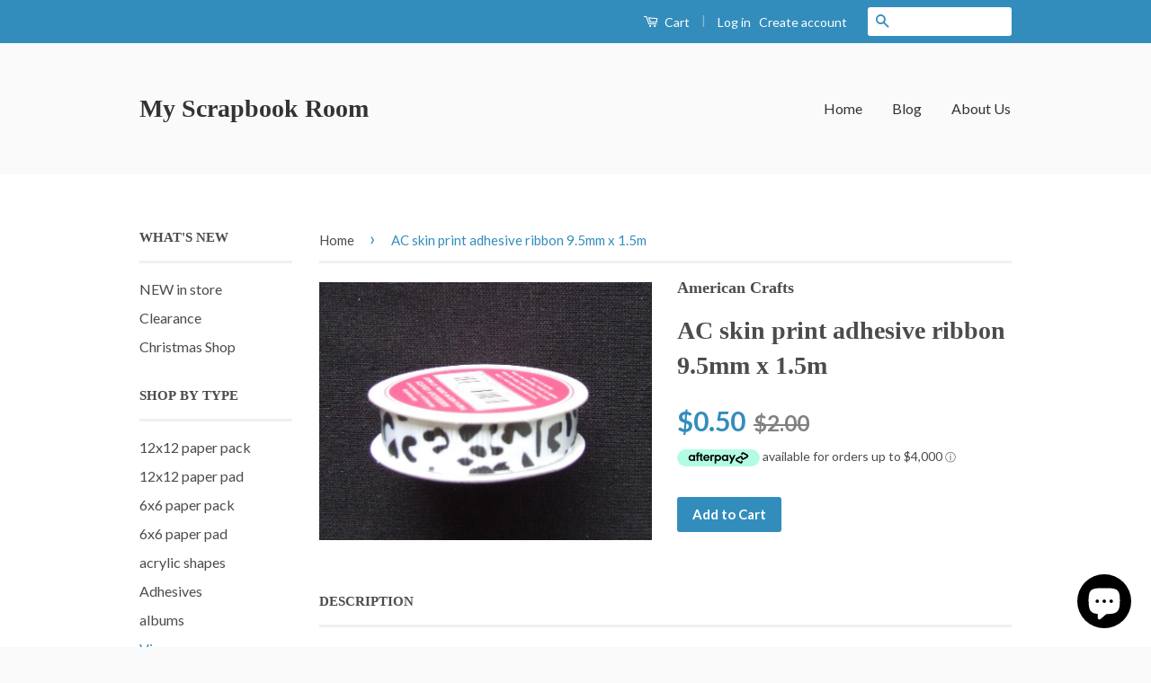

--- FILE ---
content_type: text/html; charset=utf-8
request_url: https://myscrapbookroom.net/products/ac-skin-print-adhesive-ribbon-9-5mm-x-1-5m
body_size: 18002
content:
<!doctype html>
<!--[if lt IE 7]><html class="no-js lt-ie9 lt-ie8 lt-ie7" lang="en"> <![endif]-->
<!--[if IE 7]><html class="no-js lt-ie9 lt-ie8" lang="en"> <![endif]-->
<!--[if IE 8]><html class="no-js lt-ie9" lang="en"> <![endif]-->
<!--[if IE 9 ]><html class="ie9 no-js"> <![endif]-->
<!--[if (gt IE 9)|!(IE)]><!--> <html class="no-js"> <!--<![endif]-->
<head>

  <!-- Basic page needs ================================================== -->
  <meta charset="utf-8">
  <meta http-equiv="X-UA-Compatible" content="IE=edge,chrome=1">

  

  <!-- Title and description ================================================== -->
  <title>
  AC skin print adhesive ribbon 9.5mm x 1.5m &ndash; My Scrapbook Room
  </title>

  
  <meta name="description" content="AC skin print adhesive ribbon 9.5mm x 1.5m">
  

  <!-- Social Meta Tags ================================================== -->
  

  <meta property="og:type" content="product">
  <meta property="og:title" content="AC skin print adhesive ribbon 9.5mm x 1.5m">
  <meta property="og:url" content="https://myscrapbookroom.net/products/ac-skin-print-adhesive-ribbon-9-5mm-x-1-5m">
  
  <meta property="og:image" content="http://myscrapbookroom.net/cdn/shop/products/DSCF0351_grande.JPG?v=1518423202">
  <meta property="og:image:secure_url" content="https://myscrapbookroom.net/cdn/shop/products/DSCF0351_grande.JPG?v=1518423202">
  
  <meta property="og:price:amount" content="0.50">
  <meta property="og:price:currency" content="AUD">



  <meta property="og:description" content="AC skin print adhesive ribbon 9.5mm x 1.5m">


<meta property="og:site_name" content="My Scrapbook Room">




  <meta name="twitter:card" content="summary">



  <meta name="twitter:title" content="AC skin print adhesive ribbon 9.5mm x 1.5m">
  <meta name="twitter:description" content="AC skin print adhesive ribbon 9.5mm x 1.5m">
  <meta name="twitter:image" content="https://myscrapbookroom.net/cdn/shop/products/DSCF0351_large.JPG?v=1518423202">
  <meta name="twitter:image:width" content="480">
  <meta name="twitter:image:height" content="480">



  <!-- Helpers ================================================== -->
  <link rel="canonical" href="https://myscrapbookroom.net/products/ac-skin-print-adhesive-ribbon-9-5mm-x-1-5m">
  <meta name="viewport" content="width=device-width,initial-scale=1">
  <meta name="theme-color" content="#338dbc">

  
  <!-- Ajaxify Cart Plugin ================================================== -->
  <link href="//myscrapbookroom.net/cdn/shop/t/3/assets/ajaxify.scss.css?v=77820539487846778471470821130" rel="stylesheet" type="text/css" media="all" />
  

  <!-- CSS ================================================== -->
  <link href="//myscrapbookroom.net/cdn/shop/t/3/assets/timber.scss.css?v=98418569731423343221702523749" rel="stylesheet" type="text/css" media="all" />
  <link href="//myscrapbookroom.net/cdn/shop/t/3/assets/theme.scss.css?v=6329833010494221531702523749" rel="stylesheet" type="text/css" media="all" />

  
  
  
  <link href="//fonts.googleapis.com/css?family=Lato:400,700" rel="stylesheet" type="text/css" media="all" />




  <!-- Header hook for plugins ================================================== -->
  <script>window.performance && window.performance.mark && window.performance.mark('shopify.content_for_header.start');</script><meta id="shopify-digital-wallet" name="shopify-digital-wallet" content="/14124426/digital_wallets/dialog">
<meta name="shopify-checkout-api-token" content="333ec020a94ec228773664b56e233865">
<meta id="in-context-paypal-metadata" data-shop-id="14124426" data-venmo-supported="false" data-environment="production" data-locale="en_US" data-paypal-v4="true" data-currency="AUD">
<link rel="alternate" type="application/json+oembed" href="https://myscrapbookroom.net/products/ac-skin-print-adhesive-ribbon-9-5mm-x-1-5m.oembed">
<script async="async" src="/checkouts/internal/preloads.js?locale=en-AU"></script>
<link rel="preconnect" href="https://shop.app" crossorigin="anonymous">
<script async="async" src="https://shop.app/checkouts/internal/preloads.js?locale=en-AU&shop_id=14124426" crossorigin="anonymous"></script>
<script id="shopify-features" type="application/json">{"accessToken":"333ec020a94ec228773664b56e233865","betas":["rich-media-storefront-analytics"],"domain":"myscrapbookroom.net","predictiveSearch":true,"shopId":14124426,"locale":"en"}</script>
<script>var Shopify = Shopify || {};
Shopify.shop = "my-scrapbook-room.myshopify.com";
Shopify.locale = "en";
Shopify.currency = {"active":"AUD","rate":"1.0"};
Shopify.country = "AU";
Shopify.theme = {"name":"classic","id":151659335,"schema_name":null,"schema_version":null,"theme_store_id":null,"role":"main"};
Shopify.theme.handle = "null";
Shopify.theme.style = {"id":null,"handle":null};
Shopify.cdnHost = "myscrapbookroom.net/cdn";
Shopify.routes = Shopify.routes || {};
Shopify.routes.root = "/";</script>
<script type="module">!function(o){(o.Shopify=o.Shopify||{}).modules=!0}(window);</script>
<script>!function(o){function n(){var o=[];function n(){o.push(Array.prototype.slice.apply(arguments))}return n.q=o,n}var t=o.Shopify=o.Shopify||{};t.loadFeatures=n(),t.autoloadFeatures=n()}(window);</script>
<script>
  window.ShopifyPay = window.ShopifyPay || {};
  window.ShopifyPay.apiHost = "shop.app\/pay";
  window.ShopifyPay.redirectState = null;
</script>
<script id="shop-js-analytics" type="application/json">{"pageType":"product"}</script>
<script defer="defer" async type="module" src="//myscrapbookroom.net/cdn/shopifycloud/shop-js/modules/v2/client.init-shop-cart-sync_IZsNAliE.en.esm.js"></script>
<script defer="defer" async type="module" src="//myscrapbookroom.net/cdn/shopifycloud/shop-js/modules/v2/chunk.common_0OUaOowp.esm.js"></script>
<script type="module">
  await import("//myscrapbookroom.net/cdn/shopifycloud/shop-js/modules/v2/client.init-shop-cart-sync_IZsNAliE.en.esm.js");
await import("//myscrapbookroom.net/cdn/shopifycloud/shop-js/modules/v2/chunk.common_0OUaOowp.esm.js");

  window.Shopify.SignInWithShop?.initShopCartSync?.({"fedCMEnabled":true,"windoidEnabled":true});

</script>
<script>
  window.Shopify = window.Shopify || {};
  if (!window.Shopify.featureAssets) window.Shopify.featureAssets = {};
  window.Shopify.featureAssets['shop-js'] = {"shop-cart-sync":["modules/v2/client.shop-cart-sync_DLOhI_0X.en.esm.js","modules/v2/chunk.common_0OUaOowp.esm.js"],"init-fed-cm":["modules/v2/client.init-fed-cm_C6YtU0w6.en.esm.js","modules/v2/chunk.common_0OUaOowp.esm.js"],"shop-button":["modules/v2/client.shop-button_BCMx7GTG.en.esm.js","modules/v2/chunk.common_0OUaOowp.esm.js"],"shop-cash-offers":["modules/v2/client.shop-cash-offers_BT26qb5j.en.esm.js","modules/v2/chunk.common_0OUaOowp.esm.js","modules/v2/chunk.modal_CGo_dVj3.esm.js"],"init-windoid":["modules/v2/client.init-windoid_B9PkRMql.en.esm.js","modules/v2/chunk.common_0OUaOowp.esm.js"],"init-shop-email-lookup-coordinator":["modules/v2/client.init-shop-email-lookup-coordinator_DZkqjsbU.en.esm.js","modules/v2/chunk.common_0OUaOowp.esm.js"],"shop-toast-manager":["modules/v2/client.shop-toast-manager_Di2EnuM7.en.esm.js","modules/v2/chunk.common_0OUaOowp.esm.js"],"shop-login-button":["modules/v2/client.shop-login-button_BtqW_SIO.en.esm.js","modules/v2/chunk.common_0OUaOowp.esm.js","modules/v2/chunk.modal_CGo_dVj3.esm.js"],"avatar":["modules/v2/client.avatar_BTnouDA3.en.esm.js"],"pay-button":["modules/v2/client.pay-button_CWa-C9R1.en.esm.js","modules/v2/chunk.common_0OUaOowp.esm.js"],"init-shop-cart-sync":["modules/v2/client.init-shop-cart-sync_IZsNAliE.en.esm.js","modules/v2/chunk.common_0OUaOowp.esm.js"],"init-customer-accounts":["modules/v2/client.init-customer-accounts_DenGwJTU.en.esm.js","modules/v2/client.shop-login-button_BtqW_SIO.en.esm.js","modules/v2/chunk.common_0OUaOowp.esm.js","modules/v2/chunk.modal_CGo_dVj3.esm.js"],"init-shop-for-new-customer-accounts":["modules/v2/client.init-shop-for-new-customer-accounts_JdHXxpS9.en.esm.js","modules/v2/client.shop-login-button_BtqW_SIO.en.esm.js","modules/v2/chunk.common_0OUaOowp.esm.js","modules/v2/chunk.modal_CGo_dVj3.esm.js"],"init-customer-accounts-sign-up":["modules/v2/client.init-customer-accounts-sign-up_D6__K_p8.en.esm.js","modules/v2/client.shop-login-button_BtqW_SIO.en.esm.js","modules/v2/chunk.common_0OUaOowp.esm.js","modules/v2/chunk.modal_CGo_dVj3.esm.js"],"checkout-modal":["modules/v2/client.checkout-modal_C_ZQDY6s.en.esm.js","modules/v2/chunk.common_0OUaOowp.esm.js","modules/v2/chunk.modal_CGo_dVj3.esm.js"],"shop-follow-button":["modules/v2/client.shop-follow-button_XetIsj8l.en.esm.js","modules/v2/chunk.common_0OUaOowp.esm.js","modules/v2/chunk.modal_CGo_dVj3.esm.js"],"lead-capture":["modules/v2/client.lead-capture_DvA72MRN.en.esm.js","modules/v2/chunk.common_0OUaOowp.esm.js","modules/v2/chunk.modal_CGo_dVj3.esm.js"],"shop-login":["modules/v2/client.shop-login_ClXNxyh6.en.esm.js","modules/v2/chunk.common_0OUaOowp.esm.js","modules/v2/chunk.modal_CGo_dVj3.esm.js"],"payment-terms":["modules/v2/client.payment-terms_CNlwjfZz.en.esm.js","modules/v2/chunk.common_0OUaOowp.esm.js","modules/v2/chunk.modal_CGo_dVj3.esm.js"]};
</script>
<script id="__st">var __st={"a":14124426,"offset":39600,"reqid":"2bbb88d3-2abf-4f0f-bbc0-8e867bd2aac4-1768509206","pageurl":"myscrapbookroom.net\/products\/ac-skin-print-adhesive-ribbon-9-5mm-x-1-5m","u":"5ef490673ef9","p":"product","rtyp":"product","rid":510380441645};</script>
<script>window.ShopifyPaypalV4VisibilityTracking = true;</script>
<script id="captcha-bootstrap">!function(){'use strict';const t='contact',e='account',n='new_comment',o=[[t,t],['blogs',n],['comments',n],[t,'customer']],c=[[e,'customer_login'],[e,'guest_login'],[e,'recover_customer_password'],[e,'create_customer']],r=t=>t.map((([t,e])=>`form[action*='/${t}']:not([data-nocaptcha='true']) input[name='form_type'][value='${e}']`)).join(','),a=t=>()=>t?[...document.querySelectorAll(t)].map((t=>t.form)):[];function s(){const t=[...o],e=r(t);return a(e)}const i='password',u='form_key',d=['recaptcha-v3-token','g-recaptcha-response','h-captcha-response',i],f=()=>{try{return window.sessionStorage}catch{return}},m='__shopify_v',_=t=>t.elements[u];function p(t,e,n=!1){try{const o=window.sessionStorage,c=JSON.parse(o.getItem(e)),{data:r}=function(t){const{data:e,action:n}=t;return t[m]||n?{data:e,action:n}:{data:t,action:n}}(c);for(const[e,n]of Object.entries(r))t.elements[e]&&(t.elements[e].value=n);n&&o.removeItem(e)}catch(o){console.error('form repopulation failed',{error:o})}}const l='form_type',E='cptcha';function T(t){t.dataset[E]=!0}const w=window,h=w.document,L='Shopify',v='ce_forms',y='captcha';let A=!1;((t,e)=>{const n=(g='f06e6c50-85a8-45c8-87d0-21a2b65856fe',I='https://cdn.shopify.com/shopifycloud/storefront-forms-hcaptcha/ce_storefront_forms_captcha_hcaptcha.v1.5.2.iife.js',D={infoText:'Protected by hCaptcha',privacyText:'Privacy',termsText:'Terms'},(t,e,n)=>{const o=w[L][v],c=o.bindForm;if(c)return c(t,g,e,D).then(n);var r;o.q.push([[t,g,e,D],n]),r=I,A||(h.body.append(Object.assign(h.createElement('script'),{id:'captcha-provider',async:!0,src:r})),A=!0)});var g,I,D;w[L]=w[L]||{},w[L][v]=w[L][v]||{},w[L][v].q=[],w[L][y]=w[L][y]||{},w[L][y].protect=function(t,e){n(t,void 0,e),T(t)},Object.freeze(w[L][y]),function(t,e,n,w,h,L){const[v,y,A,g]=function(t,e,n){const i=e?o:[],u=t?c:[],d=[...i,...u],f=r(d),m=r(i),_=r(d.filter((([t,e])=>n.includes(e))));return[a(f),a(m),a(_),s()]}(w,h,L),I=t=>{const e=t.target;return e instanceof HTMLFormElement?e:e&&e.form},D=t=>v().includes(t);t.addEventListener('submit',(t=>{const e=I(t);if(!e)return;const n=D(e)&&!e.dataset.hcaptchaBound&&!e.dataset.recaptchaBound,o=_(e),c=g().includes(e)&&(!o||!o.value);(n||c)&&t.preventDefault(),c&&!n&&(function(t){try{if(!f())return;!function(t){const e=f();if(!e)return;const n=_(t);if(!n)return;const o=n.value;o&&e.removeItem(o)}(t);const e=Array.from(Array(32),(()=>Math.random().toString(36)[2])).join('');!function(t,e){_(t)||t.append(Object.assign(document.createElement('input'),{type:'hidden',name:u})),t.elements[u].value=e}(t,e),function(t,e){const n=f();if(!n)return;const o=[...t.querySelectorAll(`input[type='${i}']`)].map((({name:t})=>t)),c=[...d,...o],r={};for(const[a,s]of new FormData(t).entries())c.includes(a)||(r[a]=s);n.setItem(e,JSON.stringify({[m]:1,action:t.action,data:r}))}(t,e)}catch(e){console.error('failed to persist form',e)}}(e),e.submit())}));const S=(t,e)=>{t&&!t.dataset[E]&&(n(t,e.some((e=>e===t))),T(t))};for(const o of['focusin','change'])t.addEventListener(o,(t=>{const e=I(t);D(e)&&S(e,y())}));const B=e.get('form_key'),M=e.get(l),P=B&&M;t.addEventListener('DOMContentLoaded',(()=>{const t=y();if(P)for(const e of t)e.elements[l].value===M&&p(e,B);[...new Set([...A(),...v().filter((t=>'true'===t.dataset.shopifyCaptcha))])].forEach((e=>S(e,t)))}))}(h,new URLSearchParams(w.location.search),n,t,e,['guest_login'])})(!0,!0)}();</script>
<script integrity="sha256-4kQ18oKyAcykRKYeNunJcIwy7WH5gtpwJnB7kiuLZ1E=" data-source-attribution="shopify.loadfeatures" defer="defer" src="//myscrapbookroom.net/cdn/shopifycloud/storefront/assets/storefront/load_feature-a0a9edcb.js" crossorigin="anonymous"></script>
<script crossorigin="anonymous" defer="defer" src="//myscrapbookroom.net/cdn/shopifycloud/storefront/assets/shopify_pay/storefront-65b4c6d7.js?v=20250812"></script>
<script data-source-attribution="shopify.dynamic_checkout.dynamic.init">var Shopify=Shopify||{};Shopify.PaymentButton=Shopify.PaymentButton||{isStorefrontPortableWallets:!0,init:function(){window.Shopify.PaymentButton.init=function(){};var t=document.createElement("script");t.src="https://myscrapbookroom.net/cdn/shopifycloud/portable-wallets/latest/portable-wallets.en.js",t.type="module",document.head.appendChild(t)}};
</script>
<script data-source-attribution="shopify.dynamic_checkout.buyer_consent">
  function portableWalletsHideBuyerConsent(e){var t=document.getElementById("shopify-buyer-consent"),n=document.getElementById("shopify-subscription-policy-button");t&&n&&(t.classList.add("hidden"),t.setAttribute("aria-hidden","true"),n.removeEventListener("click",e))}function portableWalletsShowBuyerConsent(e){var t=document.getElementById("shopify-buyer-consent"),n=document.getElementById("shopify-subscription-policy-button");t&&n&&(t.classList.remove("hidden"),t.removeAttribute("aria-hidden"),n.addEventListener("click",e))}window.Shopify?.PaymentButton&&(window.Shopify.PaymentButton.hideBuyerConsent=portableWalletsHideBuyerConsent,window.Shopify.PaymentButton.showBuyerConsent=portableWalletsShowBuyerConsent);
</script>
<script data-source-attribution="shopify.dynamic_checkout.cart.bootstrap">document.addEventListener("DOMContentLoaded",(function(){function t(){return document.querySelector("shopify-accelerated-checkout-cart, shopify-accelerated-checkout")}if(t())Shopify.PaymentButton.init();else{new MutationObserver((function(e,n){t()&&(Shopify.PaymentButton.init(),n.disconnect())})).observe(document.body,{childList:!0,subtree:!0})}}));
</script>
<link id="shopify-accelerated-checkout-styles" rel="stylesheet" media="screen" href="https://myscrapbookroom.net/cdn/shopifycloud/portable-wallets/latest/accelerated-checkout-backwards-compat.css" crossorigin="anonymous">
<style id="shopify-accelerated-checkout-cart">
        #shopify-buyer-consent {
  margin-top: 1em;
  display: inline-block;
  width: 100%;
}

#shopify-buyer-consent.hidden {
  display: none;
}

#shopify-subscription-policy-button {
  background: none;
  border: none;
  padding: 0;
  text-decoration: underline;
  font-size: inherit;
  cursor: pointer;
}

#shopify-subscription-policy-button::before {
  box-shadow: none;
}

      </style>

<script>window.performance && window.performance.mark && window.performance.mark('shopify.content_for_header.end');</script>

  

<!--[if lt IE 9]>
<script src="//cdnjs.cloudflare.com/ajax/libs/html5shiv/3.7.2/html5shiv.min.js" type="text/javascript"></script>
<script src="//myscrapbookroom.net/cdn/shop/t/3/assets/respond.min.js?v=52248677837542619231470735323" type="text/javascript"></script>
<link href="//myscrapbookroom.net/cdn/shop/t/3/assets/respond-proxy.html" id="respond-proxy" rel="respond-proxy" />
<link href="//myscrapbookroom.net/search?q=0b8d41e7ca8117d56101df8abcdf2a81" id="respond-redirect" rel="respond-redirect" />
<script src="//myscrapbookroom.net/search?q=0b8d41e7ca8117d56101df8abcdf2a81" type="text/javascript"></script>
<![endif]-->



  <script src="//ajax.googleapis.com/ajax/libs/jquery/1.11.0/jquery.min.js" type="text/javascript"></script>
  <script src="//myscrapbookroom.net/cdn/shop/t/3/assets/modernizr.min.js?v=26620055551102246001470735323" type="text/javascript"></script>

  
  

<script src="https://cdn.shopify.com/extensions/7bc9bb47-adfa-4267-963e-cadee5096caf/inbox-1252/assets/inbox-chat-loader.js" type="text/javascript" defer="defer"></script>
<link href="https://monorail-edge.shopifysvc.com" rel="dns-prefetch">
<script>(function(){if ("sendBeacon" in navigator && "performance" in window) {try {var session_token_from_headers = performance.getEntriesByType('navigation')[0].serverTiming.find(x => x.name == '_s').description;} catch {var session_token_from_headers = undefined;}var session_cookie_matches = document.cookie.match(/_shopify_s=([^;]*)/);var session_token_from_cookie = session_cookie_matches && session_cookie_matches.length === 2 ? session_cookie_matches[1] : "";var session_token = session_token_from_headers || session_token_from_cookie || "";function handle_abandonment_event(e) {var entries = performance.getEntries().filter(function(entry) {return /monorail-edge.shopifysvc.com/.test(entry.name);});if (!window.abandonment_tracked && entries.length === 0) {window.abandonment_tracked = true;var currentMs = Date.now();var navigation_start = performance.timing.navigationStart;var payload = {shop_id: 14124426,url: window.location.href,navigation_start,duration: currentMs - navigation_start,session_token,page_type: "product"};window.navigator.sendBeacon("https://monorail-edge.shopifysvc.com/v1/produce", JSON.stringify({schema_id: "online_store_buyer_site_abandonment/1.1",payload: payload,metadata: {event_created_at_ms: currentMs,event_sent_at_ms: currentMs}}));}}window.addEventListener('pagehide', handle_abandonment_event);}}());</script>
<script id="web-pixels-manager-setup">(function e(e,d,r,n,o){if(void 0===o&&(o={}),!Boolean(null===(a=null===(i=window.Shopify)||void 0===i?void 0:i.analytics)||void 0===a?void 0:a.replayQueue)){var i,a;window.Shopify=window.Shopify||{};var t=window.Shopify;t.analytics=t.analytics||{};var s=t.analytics;s.replayQueue=[],s.publish=function(e,d,r){return s.replayQueue.push([e,d,r]),!0};try{self.performance.mark("wpm:start")}catch(e){}var l=function(){var e={modern:/Edge?\/(1{2}[4-9]|1[2-9]\d|[2-9]\d{2}|\d{4,})\.\d+(\.\d+|)|Firefox\/(1{2}[4-9]|1[2-9]\d|[2-9]\d{2}|\d{4,})\.\d+(\.\d+|)|Chrom(ium|e)\/(9{2}|\d{3,})\.\d+(\.\d+|)|(Maci|X1{2}).+ Version\/(15\.\d+|(1[6-9]|[2-9]\d|\d{3,})\.\d+)([,.]\d+|)( \(\w+\)|)( Mobile\/\w+|) Safari\/|Chrome.+OPR\/(9{2}|\d{3,})\.\d+\.\d+|(CPU[ +]OS|iPhone[ +]OS|CPU[ +]iPhone|CPU IPhone OS|CPU iPad OS)[ +]+(15[._]\d+|(1[6-9]|[2-9]\d|\d{3,})[._]\d+)([._]\d+|)|Android:?[ /-](13[3-9]|1[4-9]\d|[2-9]\d{2}|\d{4,})(\.\d+|)(\.\d+|)|Android.+Firefox\/(13[5-9]|1[4-9]\d|[2-9]\d{2}|\d{4,})\.\d+(\.\d+|)|Android.+Chrom(ium|e)\/(13[3-9]|1[4-9]\d|[2-9]\d{2}|\d{4,})\.\d+(\.\d+|)|SamsungBrowser\/([2-9]\d|\d{3,})\.\d+/,legacy:/Edge?\/(1[6-9]|[2-9]\d|\d{3,})\.\d+(\.\d+|)|Firefox\/(5[4-9]|[6-9]\d|\d{3,})\.\d+(\.\d+|)|Chrom(ium|e)\/(5[1-9]|[6-9]\d|\d{3,})\.\d+(\.\d+|)([\d.]+$|.*Safari\/(?![\d.]+ Edge\/[\d.]+$))|(Maci|X1{2}).+ Version\/(10\.\d+|(1[1-9]|[2-9]\d|\d{3,})\.\d+)([,.]\d+|)( \(\w+\)|)( Mobile\/\w+|) Safari\/|Chrome.+OPR\/(3[89]|[4-9]\d|\d{3,})\.\d+\.\d+|(CPU[ +]OS|iPhone[ +]OS|CPU[ +]iPhone|CPU IPhone OS|CPU iPad OS)[ +]+(10[._]\d+|(1[1-9]|[2-9]\d|\d{3,})[._]\d+)([._]\d+|)|Android:?[ /-](13[3-9]|1[4-9]\d|[2-9]\d{2}|\d{4,})(\.\d+|)(\.\d+|)|Mobile Safari.+OPR\/([89]\d|\d{3,})\.\d+\.\d+|Android.+Firefox\/(13[5-9]|1[4-9]\d|[2-9]\d{2}|\d{4,})\.\d+(\.\d+|)|Android.+Chrom(ium|e)\/(13[3-9]|1[4-9]\d|[2-9]\d{2}|\d{4,})\.\d+(\.\d+|)|Android.+(UC? ?Browser|UCWEB|U3)[ /]?(15\.([5-9]|\d{2,})|(1[6-9]|[2-9]\d|\d{3,})\.\d+)\.\d+|SamsungBrowser\/(5\.\d+|([6-9]|\d{2,})\.\d+)|Android.+MQ{2}Browser\/(14(\.(9|\d{2,})|)|(1[5-9]|[2-9]\d|\d{3,})(\.\d+|))(\.\d+|)|K[Aa][Ii]OS\/(3\.\d+|([4-9]|\d{2,})\.\d+)(\.\d+|)/},d=e.modern,r=e.legacy,n=navigator.userAgent;return n.match(d)?"modern":n.match(r)?"legacy":"unknown"}(),u="modern"===l?"modern":"legacy",c=(null!=n?n:{modern:"",legacy:""})[u],f=function(e){return[e.baseUrl,"/wpm","/b",e.hashVersion,"modern"===e.buildTarget?"m":"l",".js"].join("")}({baseUrl:d,hashVersion:r,buildTarget:u}),m=function(e){var d=e.version,r=e.bundleTarget,n=e.surface,o=e.pageUrl,i=e.monorailEndpoint;return{emit:function(e){var a=e.status,t=e.errorMsg,s=(new Date).getTime(),l=JSON.stringify({metadata:{event_sent_at_ms:s},events:[{schema_id:"web_pixels_manager_load/3.1",payload:{version:d,bundle_target:r,page_url:o,status:a,surface:n,error_msg:t},metadata:{event_created_at_ms:s}}]});if(!i)return console&&console.warn&&console.warn("[Web Pixels Manager] No Monorail endpoint provided, skipping logging."),!1;try{return self.navigator.sendBeacon.bind(self.navigator)(i,l)}catch(e){}var u=new XMLHttpRequest;try{return u.open("POST",i,!0),u.setRequestHeader("Content-Type","text/plain"),u.send(l),!0}catch(e){return console&&console.warn&&console.warn("[Web Pixels Manager] Got an unhandled error while logging to Monorail."),!1}}}}({version:r,bundleTarget:l,surface:e.surface,pageUrl:self.location.href,monorailEndpoint:e.monorailEndpoint});try{o.browserTarget=l,function(e){var d=e.src,r=e.async,n=void 0===r||r,o=e.onload,i=e.onerror,a=e.sri,t=e.scriptDataAttributes,s=void 0===t?{}:t,l=document.createElement("script"),u=document.querySelector("head"),c=document.querySelector("body");if(l.async=n,l.src=d,a&&(l.integrity=a,l.crossOrigin="anonymous"),s)for(var f in s)if(Object.prototype.hasOwnProperty.call(s,f))try{l.dataset[f]=s[f]}catch(e){}if(o&&l.addEventListener("load",o),i&&l.addEventListener("error",i),u)u.appendChild(l);else{if(!c)throw new Error("Did not find a head or body element to append the script");c.appendChild(l)}}({src:f,async:!0,onload:function(){if(!function(){var e,d;return Boolean(null===(d=null===(e=window.Shopify)||void 0===e?void 0:e.analytics)||void 0===d?void 0:d.initialized)}()){var d=window.webPixelsManager.init(e)||void 0;if(d){var r=window.Shopify.analytics;r.replayQueue.forEach((function(e){var r=e[0],n=e[1],o=e[2];d.publishCustomEvent(r,n,o)})),r.replayQueue=[],r.publish=d.publishCustomEvent,r.visitor=d.visitor,r.initialized=!0}}},onerror:function(){return m.emit({status:"failed",errorMsg:"".concat(f," has failed to load")})},sri:function(e){var d=/^sha384-[A-Za-z0-9+/=]+$/;return"string"==typeof e&&d.test(e)}(c)?c:"",scriptDataAttributes:o}),m.emit({status:"loading"})}catch(e){m.emit({status:"failed",errorMsg:(null==e?void 0:e.message)||"Unknown error"})}}})({shopId: 14124426,storefrontBaseUrl: "https://myscrapbookroom.net",extensionsBaseUrl: "https://extensions.shopifycdn.com/cdn/shopifycloud/web-pixels-manager",monorailEndpoint: "https://monorail-edge.shopifysvc.com/unstable/produce_batch",surface: "storefront-renderer",enabledBetaFlags: ["2dca8a86"],webPixelsConfigList: [{"id":"shopify-app-pixel","configuration":"{}","eventPayloadVersion":"v1","runtimeContext":"STRICT","scriptVersion":"0450","apiClientId":"shopify-pixel","type":"APP","privacyPurposes":["ANALYTICS","MARKETING"]},{"id":"shopify-custom-pixel","eventPayloadVersion":"v1","runtimeContext":"LAX","scriptVersion":"0450","apiClientId":"shopify-pixel","type":"CUSTOM","privacyPurposes":["ANALYTICS","MARKETING"]}],isMerchantRequest: false,initData: {"shop":{"name":"My Scrapbook Room","paymentSettings":{"currencyCode":"AUD"},"myshopifyDomain":"my-scrapbook-room.myshopify.com","countryCode":"AU","storefrontUrl":"https:\/\/myscrapbookroom.net"},"customer":null,"cart":null,"checkout":null,"productVariants":[{"price":{"amount":0.5,"currencyCode":"AUD"},"product":{"title":"AC skin print adhesive ribbon 9.5mm x 1.5m","vendor":"American Crafts","id":"510380441645","untranslatedTitle":"AC skin print adhesive ribbon 9.5mm x 1.5m","url":"\/products\/ac-skin-print-adhesive-ribbon-9-5mm-x-1-5m","type":"ribbon, tape, twine"},"id":"6897986994221","image":{"src":"\/\/myscrapbookroom.net\/cdn\/shop\/products\/DSCF0351.JPG?v=1518423202"},"sku":"","title":"Default Title","untranslatedTitle":"Default Title"}],"purchasingCompany":null},},"https://myscrapbookroom.net/cdn","fcfee988w5aeb613cpc8e4bc33m6693e112",{"modern":"","legacy":""},{"shopId":"14124426","storefrontBaseUrl":"https:\/\/myscrapbookroom.net","extensionBaseUrl":"https:\/\/extensions.shopifycdn.com\/cdn\/shopifycloud\/web-pixels-manager","surface":"storefront-renderer","enabledBetaFlags":"[\"2dca8a86\"]","isMerchantRequest":"false","hashVersion":"fcfee988w5aeb613cpc8e4bc33m6693e112","publish":"custom","events":"[[\"page_viewed\",{}],[\"product_viewed\",{\"productVariant\":{\"price\":{\"amount\":0.5,\"currencyCode\":\"AUD\"},\"product\":{\"title\":\"AC skin print adhesive ribbon 9.5mm x 1.5m\",\"vendor\":\"American Crafts\",\"id\":\"510380441645\",\"untranslatedTitle\":\"AC skin print adhesive ribbon 9.5mm x 1.5m\",\"url\":\"\/products\/ac-skin-print-adhesive-ribbon-9-5mm-x-1-5m\",\"type\":\"ribbon, tape, twine\"},\"id\":\"6897986994221\",\"image\":{\"src\":\"\/\/myscrapbookroom.net\/cdn\/shop\/products\/DSCF0351.JPG?v=1518423202\"},\"sku\":\"\",\"title\":\"Default Title\",\"untranslatedTitle\":\"Default Title\"}}]]"});</script><script>
  window.ShopifyAnalytics = window.ShopifyAnalytics || {};
  window.ShopifyAnalytics.meta = window.ShopifyAnalytics.meta || {};
  window.ShopifyAnalytics.meta.currency = 'AUD';
  var meta = {"product":{"id":510380441645,"gid":"gid:\/\/shopify\/Product\/510380441645","vendor":"American Crafts","type":"ribbon, tape, twine","handle":"ac-skin-print-adhesive-ribbon-9-5mm-x-1-5m","variants":[{"id":6897986994221,"price":50,"name":"AC skin print adhesive ribbon 9.5mm x 1.5m","public_title":null,"sku":""}],"remote":false},"page":{"pageType":"product","resourceType":"product","resourceId":510380441645,"requestId":"2bbb88d3-2abf-4f0f-bbc0-8e867bd2aac4-1768509206"}};
  for (var attr in meta) {
    window.ShopifyAnalytics.meta[attr] = meta[attr];
  }
</script>
<script class="analytics">
  (function () {
    var customDocumentWrite = function(content) {
      var jquery = null;

      if (window.jQuery) {
        jquery = window.jQuery;
      } else if (window.Checkout && window.Checkout.$) {
        jquery = window.Checkout.$;
      }

      if (jquery) {
        jquery('body').append(content);
      }
    };

    var hasLoggedConversion = function(token) {
      if (token) {
        return document.cookie.indexOf('loggedConversion=' + token) !== -1;
      }
      return false;
    }

    var setCookieIfConversion = function(token) {
      if (token) {
        var twoMonthsFromNow = new Date(Date.now());
        twoMonthsFromNow.setMonth(twoMonthsFromNow.getMonth() + 2);

        document.cookie = 'loggedConversion=' + token + '; expires=' + twoMonthsFromNow;
      }
    }

    var trekkie = window.ShopifyAnalytics.lib = window.trekkie = window.trekkie || [];
    if (trekkie.integrations) {
      return;
    }
    trekkie.methods = [
      'identify',
      'page',
      'ready',
      'track',
      'trackForm',
      'trackLink'
    ];
    trekkie.factory = function(method) {
      return function() {
        var args = Array.prototype.slice.call(arguments);
        args.unshift(method);
        trekkie.push(args);
        return trekkie;
      };
    };
    for (var i = 0; i < trekkie.methods.length; i++) {
      var key = trekkie.methods[i];
      trekkie[key] = trekkie.factory(key);
    }
    trekkie.load = function(config) {
      trekkie.config = config || {};
      trekkie.config.initialDocumentCookie = document.cookie;
      var first = document.getElementsByTagName('script')[0];
      var script = document.createElement('script');
      script.type = 'text/javascript';
      script.onerror = function(e) {
        var scriptFallback = document.createElement('script');
        scriptFallback.type = 'text/javascript';
        scriptFallback.onerror = function(error) {
                var Monorail = {
      produce: function produce(monorailDomain, schemaId, payload) {
        var currentMs = new Date().getTime();
        var event = {
          schema_id: schemaId,
          payload: payload,
          metadata: {
            event_created_at_ms: currentMs,
            event_sent_at_ms: currentMs
          }
        };
        return Monorail.sendRequest("https://" + monorailDomain + "/v1/produce", JSON.stringify(event));
      },
      sendRequest: function sendRequest(endpointUrl, payload) {
        // Try the sendBeacon API
        if (window && window.navigator && typeof window.navigator.sendBeacon === 'function' && typeof window.Blob === 'function' && !Monorail.isIos12()) {
          var blobData = new window.Blob([payload], {
            type: 'text/plain'
          });

          if (window.navigator.sendBeacon(endpointUrl, blobData)) {
            return true;
          } // sendBeacon was not successful

        } // XHR beacon

        var xhr = new XMLHttpRequest();

        try {
          xhr.open('POST', endpointUrl);
          xhr.setRequestHeader('Content-Type', 'text/plain');
          xhr.send(payload);
        } catch (e) {
          console.log(e);
        }

        return false;
      },
      isIos12: function isIos12() {
        return window.navigator.userAgent.lastIndexOf('iPhone; CPU iPhone OS 12_') !== -1 || window.navigator.userAgent.lastIndexOf('iPad; CPU OS 12_') !== -1;
      }
    };
    Monorail.produce('monorail-edge.shopifysvc.com',
      'trekkie_storefront_load_errors/1.1',
      {shop_id: 14124426,
      theme_id: 151659335,
      app_name: "storefront",
      context_url: window.location.href,
      source_url: "//myscrapbookroom.net/cdn/s/trekkie.storefront.cd680fe47e6c39ca5d5df5f0a32d569bc48c0f27.min.js"});

        };
        scriptFallback.async = true;
        scriptFallback.src = '//myscrapbookroom.net/cdn/s/trekkie.storefront.cd680fe47e6c39ca5d5df5f0a32d569bc48c0f27.min.js';
        first.parentNode.insertBefore(scriptFallback, first);
      };
      script.async = true;
      script.src = '//myscrapbookroom.net/cdn/s/trekkie.storefront.cd680fe47e6c39ca5d5df5f0a32d569bc48c0f27.min.js';
      first.parentNode.insertBefore(script, first);
    };
    trekkie.load(
      {"Trekkie":{"appName":"storefront","development":false,"defaultAttributes":{"shopId":14124426,"isMerchantRequest":null,"themeId":151659335,"themeCityHash":"17047119134887218053","contentLanguage":"en","currency":"AUD","eventMetadataId":"434ababb-faa9-4364-9650-605f9cc0c63b"},"isServerSideCookieWritingEnabled":true,"monorailRegion":"shop_domain","enabledBetaFlags":["65f19447"]},"Session Attribution":{},"S2S":{"facebookCapiEnabled":false,"source":"trekkie-storefront-renderer","apiClientId":580111}}
    );

    var loaded = false;
    trekkie.ready(function() {
      if (loaded) return;
      loaded = true;

      window.ShopifyAnalytics.lib = window.trekkie;

      var originalDocumentWrite = document.write;
      document.write = customDocumentWrite;
      try { window.ShopifyAnalytics.merchantGoogleAnalytics.call(this); } catch(error) {};
      document.write = originalDocumentWrite;

      window.ShopifyAnalytics.lib.page(null,{"pageType":"product","resourceType":"product","resourceId":510380441645,"requestId":"2bbb88d3-2abf-4f0f-bbc0-8e867bd2aac4-1768509206","shopifyEmitted":true});

      var match = window.location.pathname.match(/checkouts\/(.+)\/(thank_you|post_purchase)/)
      var token = match? match[1]: undefined;
      if (!hasLoggedConversion(token)) {
        setCookieIfConversion(token);
        window.ShopifyAnalytics.lib.track("Viewed Product",{"currency":"AUD","variantId":6897986994221,"productId":510380441645,"productGid":"gid:\/\/shopify\/Product\/510380441645","name":"AC skin print adhesive ribbon 9.5mm x 1.5m","price":"0.50","sku":"","brand":"American Crafts","variant":null,"category":"ribbon, tape, twine","nonInteraction":true,"remote":false},undefined,undefined,{"shopifyEmitted":true});
      window.ShopifyAnalytics.lib.track("monorail:\/\/trekkie_storefront_viewed_product\/1.1",{"currency":"AUD","variantId":6897986994221,"productId":510380441645,"productGid":"gid:\/\/shopify\/Product\/510380441645","name":"AC skin print adhesive ribbon 9.5mm x 1.5m","price":"0.50","sku":"","brand":"American Crafts","variant":null,"category":"ribbon, tape, twine","nonInteraction":true,"remote":false,"referer":"https:\/\/myscrapbookroom.net\/products\/ac-skin-print-adhesive-ribbon-9-5mm-x-1-5m"});
      }
    });


        var eventsListenerScript = document.createElement('script');
        eventsListenerScript.async = true;
        eventsListenerScript.src = "//myscrapbookroom.net/cdn/shopifycloud/storefront/assets/shop_events_listener-3da45d37.js";
        document.getElementsByTagName('head')[0].appendChild(eventsListenerScript);

})();</script>
<script
  defer
  src="https://myscrapbookroom.net/cdn/shopifycloud/perf-kit/shopify-perf-kit-3.0.3.min.js"
  data-application="storefront-renderer"
  data-shop-id="14124426"
  data-render-region="gcp-us-central1"
  data-page-type="product"
  data-theme-instance-id="151659335"
  data-theme-name=""
  data-theme-version=""
  data-monorail-region="shop_domain"
  data-resource-timing-sampling-rate="10"
  data-shs="true"
  data-shs-beacon="true"
  data-shs-export-with-fetch="true"
  data-shs-logs-sample-rate="1"
  data-shs-beacon-endpoint="https://myscrapbookroom.net/api/collect"
></script>
</head>

<body id="ac-skin-print-adhesive-ribbon-9-5mm-x-1-5m" class="template-product" >

  <div class="header-bar">
  <div class="wrapper medium-down--hide">
    <div class="large--display-table">
      <div class="header-bar__left large--display-table-cell">
        
      </div>

      <div class="header-bar__right large--display-table-cell">
        <div class="header-bar__module">
          <a href="/cart" class="cart-toggle">
            <span class="icon icon-cart header-bar__cart-icon" aria-hidden="true"></span>
            Cart
            <span class="cart-count header-bar__cart-count hidden-count">0</span>
          </a>
        </div>

        
          <span class="header-bar__sep" aria-hidden="true">|</span>
          <ul class="header-bar__module header-bar__module--list">
            
              <li>
                <a href="/account/login" id="customer_login_link">Log in</a>
              </li>
              <li>
                <a href="/account/register" id="customer_register_link">Create account</a>
              </li>
            
          </ul>
        
        
        
          <div class="header-bar__module header-bar__search">
            


  <form action="/search" method="get" class="header-bar__search-form clearfix" role="search">
    
    <input type="search" name="q" value="" aria-label="Search our store" class="header-bar__search-input">
    <button type="submit" class="btn icon-fallback-text header-bar__search-submit">
      <span class="icon icon-search" aria-hidden="true"></span>
      <span class="fallback-text">Search</span>
    </button>
  </form>


          </div>
        

      </div>
    </div>
  </div>
  <div class="wrapper large--hide">
    <button type="button" class="mobile-nav-trigger" id="MobileNavTrigger">
      <span class="icon icon-hamburger" aria-hidden="true"></span>
      Menu
    </button>
    <a href="/cart" class="cart-toggle mobile-cart-toggle">
      <span class="icon icon-cart header-bar__cart-icon" aria-hidden="true"></span>
      Cart <span class="cart-count hidden-count">0</span>
    </a>
  </div>
  <ul id="MobileNav" class="mobile-nav large--hide">
  
  
  
  <li class="mobile-nav__link" aria-haspopup="true">
    
      <a href="/" class="mobile-nav">
        Home
      </a>
    
  </li>
  
  
  <li class="mobile-nav__link" aria-haspopup="true">
    
      <a href="/blogs/news" class="mobile-nav">
        Blog
      </a>
    
  </li>
  
  
  <li class="mobile-nav__link" aria-haspopup="true">
    
      <a href="/pages/about-us" class="mobile-nav">
        About Us
      </a>
    
  </li>
  
  
    
      
      
      
      
      
        <li class="mobile-nav__link" aria-haspopup="true">
  <a href="#" class="mobile-nav__sublist-trigger">
    What's new
    <span class="icon-fallback-text mobile-nav__sublist-expand">
  <span class="icon icon-plus" aria-hidden="true"></span>
  <span class="fallback-text">+</span>
</span>
<span class="icon-fallback-text mobile-nav__sublist-contract">
  <span class="icon icon-minus" aria-hidden="true"></span>
  <span class="fallback-text">-</span>
</span>
  </a>
  <ul class="mobile-nav__sublist">
  
    
      
      
        <li class="mobile-nav__sublist-link">
          <a href="/collections/new-in-store">NEW in store</a>
        </li>
      
    
  
    
      
      
        <li class="mobile-nav__sublist-link">
          <a href="/collections/clearance-sale">Clearance</a>
        </li>
      
    
  
    
      
      
        <li class="mobile-nav__sublist-link">
          <a href="/collections/christmas-shop">Christmas Shop</a>
        </li>
      
    
  
  </ul>
</li>


      
    
      
      
      
      
      
    
      
      
      
      
      
    
      
      
      
      
      
    
      
      
      
      
      
    
    
    
      
      
      
      <li class="mobile-nav__link" aria-haspopup="true">
  <a href="#" class="mobile-nav__sublist-trigger">
    Shop by Type
    <span class="icon-fallback-text mobile-nav__sublist-expand">
  <span class="icon icon-plus" aria-hidden="true"></span>
  <span class="fallback-text">+</span>
</span>
<span class="icon-fallback-text mobile-nav__sublist-contract">
  <span class="icon icon-minus" aria-hidden="true"></span>
  <span class="fallback-text">-</span>
</span>
  </a>
  <ul class="mobile-nav__sublist">
  
    
      <li class="mobile-nav__sublist-link">
        <a href="/collections/types?q="></a>
      </li>
    
  
    
      <li class="mobile-nav__sublist-link">
        <a href="/collections/types?q=12x12%20paper%20pack">12x12 paper pack</a>
      </li>
    
  
    
      <li class="mobile-nav__sublist-link">
        <a href="/collections/types?q=12x12%20paper%20pad">12x12 paper pad</a>
      </li>
    
  
    
      <li class="mobile-nav__sublist-link">
        <a href="/collections/types?q=6x6%20paper%20pack">6x6 paper pack</a>
      </li>
    
  
    
      <li class="mobile-nav__sublist-link">
        <a href="/collections/types?q=6x6%20paper%20pad">6x6 paper pad</a>
      </li>
    
  
    
      <li class="mobile-nav__sublist-link">
        <a href="/collections/types?q=acrylic%20shapes">acrylic shapes</a>
      </li>
    
  
    
      <li class="mobile-nav__sublist-link">
        <a href="/collections/types?q=Adhesives">Adhesives</a>
      </li>
    
  
    
      <li class="mobile-nav__sublist-link">
        <a href="/collections/types?q=albums">albums</a>
      </li>
    
  
    
      <li class="mobile-nav__sublist-link">
        <a href="/collections/types?q=alcohol%20ink">alcohol ink</a>
      </li>
    
  
    
      <li class="mobile-nav__sublist-link">
        <a href="/collections/types?q=Alphabet%20stickers">Alphabet stickers</a>
      </li>
    
  
    
      <li class="mobile-nav__sublist-link">
        <a href="/collections/types?q=bling">bling</a>
      </li>
    
  
    
      <li class="mobile-nav__sublist-link">
        <a href="/collections/types?q=Card%20kit">Card kit</a>
      </li>
    
  
    
      <li class="mobile-nav__sublist-link">
        <a href="/collections/types?q=cardstock">cardstock</a>
      </li>
    
  
    
      <li class="mobile-nav__sublist-link">
        <a href="/collections/types?q=Chipboard%20embellishments">Chipboard embellishments</a>
      </li>
    
  
    
      <li class="mobile-nav__sublist-link">
        <a href="/collections/types?q=Chipboard%20words">Chipboard words</a>
      </li>
    
  
    
      <li class="mobile-nav__sublist-link">
        <a href="/collections/types?q=collection%20pack">collection pack</a>
      </li>
    
  
    
      <li class="mobile-nav__sublist-link">
        <a href="/collections/types?q=cut-apart%20sheet">cut-apart sheet</a>
      </li>
    
  
    
      <li class="mobile-nav__sublist-link">
        <a href="/collections/types?q=December%20creative%20kit">December creative kit</a>
      </li>
    
  
    
      <li class="mobile-nav__sublist-link">
        <a href="/collections/types?q=die%20cuts">die cuts</a>
      </li>
    
  
    
      <li class="mobile-nav__sublist-link">
        <a href="/collections/types?q=dies">dies</a>
      </li>
    
  
    
      <li class="mobile-nav__sublist-link">
        <a href="/collections/types?q=Embellishments">Embellishments</a>
      </li>
    
  
    
      <li class="mobile-nav__sublist-link">
        <a href="/collections/types?q=embossing">embossing</a>
      </li>
    
  
    
      <li class="mobile-nav__sublist-link">
        <a href="/collections/types?q=Embossing%20Powder">Embossing Powder</a>
      </li>
    
  
    
      <li class="mobile-nav__sublist-link">
        <a href="/collections/types?q=enamel,%20puffy,%20epoxy%20shapes">enamel, puffy, epoxy shapes</a>
      </li>
    
  
    
      <li class="mobile-nav__sublist-link">
        <a href="/collections/types?q=Envelopes">Envelopes</a>
      </li>
    
  
    
      <li class="mobile-nav__sublist-link">
        <a href="/collections/types?q=Ephemera%20diecuts">Ephemera diecuts</a>
      </li>
    
  
    
      <li class="mobile-nav__sublist-link">
        <a href="/collections/types?q=florals">florals</a>
      </li>
    
  
    
      <li class="mobile-nav__sublist-link">
        <a href="/collections/types?q=frames">frames</a>
      </li>
    
  
    
      <li class="mobile-nav__sublist-link">
        <a href="/collections/types?q=Ink%20pads">Ink pads</a>
      </li>
    
  
    
      <li class="mobile-nav__sublist-link">
        <a href="/collections/types?q=January%20creative%20kit">January creative kit</a>
      </li>
    
  
    
      <li class="mobile-nav__sublist-link">
        <a href="/collections/types?q=Journal">Journal</a>
      </li>
    
  
    
      <li class="mobile-nav__sublist-link">
        <a href="/collections/types?q=labels,%20tags">labels, tags</a>
      </li>
    
  
    
      <li class="mobile-nav__sublist-link">
        <a href="/collections/types?q=Mixed%20media">Mixed media</a>
      </li>
    
  
    
      <li class="mobile-nav__sublist-link">
        <a href="/collections/types?q=Mystery%20box">Mystery box</a>
      </li>
    
  
    
      <li class="mobile-nav__sublist-link">
        <a href="/collections/types?q=overlay">overlay</a>
      </li>
    
  
    
      <li class="mobile-nav__sublist-link">
        <a href="/collections/types?q=Page%20protectors">Page protectors</a>
      </li>
    
  
    
      <li class="mobile-nav__sublist-link">
        <a href="/collections/types?q=paint">paint</a>
      </li>
    
  
    
      <li class="mobile-nav__sublist-link">
        <a href="/collections/types?q=Patterned%20paper">Patterned paper</a>
      </li>
    
  
    
      <li class="mobile-nav__sublist-link">
        <a href="/collections/types?q=pocket%20cards">pocket cards</a>
      </li>
    
  
    
      <li class="mobile-nav__sublist-link">
        <a href="/collections/types?q=Punches">Punches</a>
      </li>
    
  
    
      <li class="mobile-nav__sublist-link">
        <a href="/collections/types?q=ribbon,%20tape,%20twine">ribbon, tape, twine</a>
      </li>
    
  
    
      <li class="mobile-nav__sublist-link">
        <a href="/collections/types?q=rub%20ons">rub ons</a>
      </li>
    
  
    
      <li class="mobile-nav__sublist-link">
        <a href="/collections/types?q=rub-ons">rub-ons</a>
      </li>
    
  
    
      <li class="mobile-nav__sublist-link">
        <a href="/collections/types?q=Rubber%20mat">Rubber mat</a>
      </li>
    
  
    
      <li class="mobile-nav__sublist-link">
        <a href="/collections/types?q=specialty%20paper">specialty paper</a>
      </li>
    
  
    
      <li class="mobile-nav__sublist-link">
        <a href="/collections/types?q=spray%20mist">spray mist</a>
      </li>
    
  
    
      <li class="mobile-nav__sublist-link">
        <a href="/collections/types?q=Stamps">Stamps</a>
      </li>
    
  
    
      <li class="mobile-nav__sublist-link">
        <a href="/collections/types?q=Stencils">Stencils</a>
      </li>
    
  
    
      <li class="mobile-nav__sublist-link">
        <a href="/collections/types?q=Stickers">Stickers</a>
      </li>
    
  
    
      <li class="mobile-nav__sublist-link">
        <a href="/collections/types?q=texture%20paste">texture paste</a>
      </li>
    
  
    
      <li class="mobile-nav__sublist-link">
        <a href="/collections/types?q=tools">tools</a>
      </li>
    
  
    
      <li class="mobile-nav__sublist-link">
        <a href="/collections/types?q=treat%20bags">treat bags</a>
      </li>
    
  
    
      <li class="mobile-nav__sublist-link">
        <a href="/collections/types?q=washi%20tape">washi tape</a>
      </li>
    
  
    
      <li class="mobile-nav__sublist-link">
        <a href="/collections/types?q=wood%20veneer">wood veneer</a>
      </li>
    
  
  </ul>
</li>


    
    
    
      
      
      
      <li class="mobile-nav__link" aria-haspopup="true">
  <a href="#" class="mobile-nav__sublist-trigger">
    Shop by Vendor
    <span class="icon-fallback-text mobile-nav__sublist-expand">
  <span class="icon icon-plus" aria-hidden="true"></span>
  <span class="fallback-text">+</span>
</span>
<span class="icon-fallback-text mobile-nav__sublist-contract">
  <span class="icon icon-minus" aria-hidden="true"></span>
  <span class="fallback-text">-</span>
</span>
  </a>
  <ul class="mobile-nav__sublist">
  
    
      <li class="mobile-nav__sublist-link">
        <a href="/collections/vendors?q=3Quarter%20Designs">3Quarter Designs</a>
      </li>
    
  
    
      <li class="mobile-nav__sublist-link">
        <a href="/collections/vendors?q=49%20and%20Market">49 and Market</a>
      </li>
    
  
    
      <li class="mobile-nav__sublist-link">
        <a href="/collections/vendors?q=A%20beautiful%20mess">A beautiful mess</a>
      </li>
    
  
    
      <li class="mobile-nav__sublist-link">
        <a href="/collections/vendors?q=Ali%20Edwards">Ali Edwards</a>
      </li>
    
  
    
      <li class="mobile-nav__sublist-link">
        <a href="/collections/vendors?q=American%20Crafts">American Crafts</a>
      </li>
    
  
    
      <li class="mobile-nav__sublist-link">
        <a href="/collections/vendors?q=Amy%20Tangerine">Amy Tangerine</a>
      </li>
    
  
    
      <li class="mobile-nav__sublist-link">
        <a href="/collections/vendors?q=Arden%20Creative%20Studio">Arden Creative Studio</a>
      </li>
    
  
    
      <li class="mobile-nav__sublist-link">
        <a href="/collections/vendors?q=Art%20Glitter%20designs">Art Glitter designs</a>
      </li>
    
  
    
      <li class="mobile-nav__sublist-link">
        <a href="/collections/vendors?q=Art%20Glitter%20Institute">Art Glitter Institute</a>
      </li>
    
  
    
      <li class="mobile-nav__sublist-link">
        <a href="/collections/vendors?q=Asuka%20Studio">Asuka Studio</a>
      </li>
    
  
    
      <li class="mobile-nav__sublist-link">
        <a href="/collections/vendors?q=Avery%20Elle">Avery Elle</a>
      </li>
    
  
    
      <li class="mobile-nav__sublist-link">
        <a href="/collections/vendors?q=Basic%20Grey">Basic Grey</a>
      </li>
    
  
    
      <li class="mobile-nav__sublist-link">
        <a href="/collections/vendors?q=Bazzill">Bazzill</a>
      </li>
    
  
    
      <li class="mobile-nav__sublist-link">
        <a href="/collections/vendors?q=BeeArty">BeeArty</a>
      </li>
    
  
    
      <li class="mobile-nav__sublist-link">
        <a href="/collections/vendors?q=Bella">Bella</a>
      </li>
    
  
    
      <li class="mobile-nav__sublist-link">
        <a href="/collections/vendors?q=Bella%20Blvd">Bella Blvd</a>
      </li>
    
  
    
      <li class="mobile-nav__sublist-link">
        <a href="/collections/vendors?q=Bo%20Bunny">Bo Bunny</a>
      </li>
    
  
    
      <li class="mobile-nav__sublist-link">
        <a href="/collections/vendors?q=Carta%20Bella">Carta Bella</a>
      </li>
    
  
    
      <li class="mobile-nav__sublist-link">
        <a href="/collections/vendors?q=Cocoa%20Vanilla">Cocoa Vanilla</a>
      </li>
    
  
    
      <li class="mobile-nav__sublist-link">
        <a href="/collections/vendors?q=Colorbok">Colorbok</a>
      </li>
    
  
    
      <li class="mobile-nav__sublist-link">
        <a href="/collections/vendors?q=Corbett%20Creations">Corbett Creations</a>
      </li>
    
  
    
      <li class="mobile-nav__sublist-link">
        <a href="/collections/vendors?q=Cosmic%20Shimmer">Cosmic Shimmer</a>
      </li>
    
  
    
      <li class="mobile-nav__sublist-link">
        <a href="/collections/vendors?q=Couture%20Creations">Couture Creations</a>
      </li>
    
  
    
      <li class="mobile-nav__sublist-link">
        <a href="/collections/vendors?q=Craft%20Consortium">Craft Consortium</a>
      </li>
    
  
    
      <li class="mobile-nav__sublist-link">
        <a href="/collections/vendors?q=Crafty%20Koala">Crafty Koala</a>
      </li>
    
  
    
      <li class="mobile-nav__sublist-link">
        <a href="/collections/vendors?q=Crate%20Paper">Crate Paper</a>
      </li>
    
  
    
      <li class="mobile-nav__sublist-link">
        <a href="/collections/vendors?q=Creative%20Expressions">Creative Expressions</a>
      </li>
    
  
    
      <li class="mobile-nav__sublist-link">
        <a href="/collections/vendors?q=Darkroom%20Door">Darkroom Door</a>
      </li>
    
  
    
      <li class="mobile-nav__sublist-link">
        <a href="/collections/vendors?q=DCWV">DCWV</a>
      </li>
    
  
    
      <li class="mobile-nav__sublist-link">
        <a href="/collections/vendors?q=Dear%20Lizzy">Dear Lizzy</a>
      </li>
    
  
    
      <li class="mobile-nav__sublist-link">
        <a href="/collections/vendors?q=Dina%20Wakley">Dina Wakley</a>
      </li>
    
  
    
      <li class="mobile-nav__sublist-link">
        <a href="/collections/vendors?q=Docrafts">Docrafts</a>
      </li>
    
  
    
      <li class="mobile-nav__sublist-link">
        <a href="/collections/vendors?q=Doodlebug">Doodlebug</a>
      </li>
    
  
    
      <li class="mobile-nav__sublist-link">
        <a href="/collections/vendors?q=Downunder%20Direct">Downunder Direct</a>
      </li>
    
  
    
      <li class="mobile-nav__sublist-link">
        <a href="/collections/vendors?q=echo%20park">echo park</a>
      </li>
    
  
    
      <li class="mobile-nav__sublist-link">
        <a href="/collections/vendors?q=EK%20Success">EK Success</a>
      </li>
    
  
    
      <li class="mobile-nav__sublist-link">
        <a href="/collections/vendors?q=Elle's%20Studio">Elle's Studio</a>
      </li>
    
  
    
      <li class="mobile-nav__sublist-link">
        <a href="/collections/vendors?q=Eternity">Eternity</a>
      </li>
    
  
    
      <li class="mobile-nav__sublist-link">
        <a href="/collections/vendors?q=Eyelet%20Outlet">Eyelet Outlet</a>
      </li>
    
  
    
      <li class="mobile-nav__sublist-link">
        <a href="/collections/vendors?q=Fancy%20Pants">Fancy Pants</a>
      </li>
    
  
    
      <li class="mobile-nav__sublist-link">
        <a href="/collections/vendors?q=fineline">fineline</a>
      </li>
    
  
    
      <li class="mobile-nav__sublist-link">
        <a href="/collections/vendors?q=First%20Edition">First Edition</a>
      </li>
    
  
    
      <li class="mobile-nav__sublist-link">
        <a href="/collections/vendors?q=Francheville">Francheville</a>
      </li>
    
  
    
      <li class="mobile-nav__sublist-link">
        <a href="/collections/vendors?q=Gina%20K">Gina K</a>
      </li>
    
  
    
      <li class="mobile-nav__sublist-link">
        <a href="/collections/vendors?q=Heidi%20Swapp">Heidi Swapp</a>
      </li>
    
  
    
      <li class="mobile-nav__sublist-link">
        <a href="/collections/vendors?q=Hero%20Arts">Hero Arts</a>
      </li>
    
  
    
      <li class="mobile-nav__sublist-link">
        <a href="/collections/vendors?q=iCraft">iCraft</a>
      </li>
    
  
    
      <li class="mobile-nav__sublist-link">
        <a href="/collections/vendors?q=Imaginarium%20Designs">Imaginarium Designs</a>
      </li>
    
  
    
      <li class="mobile-nav__sublist-link">
        <a href="/collections/vendors?q=Imagine">Imagine</a>
      </li>
    
  
    
      <li class="mobile-nav__sublist-link">
        <a href="/collections/vendors?q=Jeanine%E2%80%99s%20Art">Jeanine’s Art</a>
      </li>
    
  
    
      <li class="mobile-nav__sublist-link">
        <a href="/collections/vendors?q=Jen%20Hadfield">Jen Hadfield</a>
      </li>
    
  
    
      <li class="mobile-nav__sublist-link">
        <a href="/collections/vendors?q=Jillibean%20Soup">Jillibean Soup</a>
      </li>
    
  
    
      <li class="mobile-nav__sublist-link">
        <a href="/collections/vendors?q=Kaisercraft">Kaisercraft</a>
      </li>
    
  
    
      <li class="mobile-nav__sublist-link">
        <a href="/collections/vendors?q=Krafters%20Korner">Krafters Korner</a>
      </li>
    
  
    
      <li class="mobile-nav__sublist-link">
        <a href="/collections/vendors?q=Lawn%20Fawn">Lawn Fawn</a>
      </li>
    
  
    
      <li class="mobile-nav__sublist-link">
        <a href="/collections/vendors?q=Little%20Birdie">Little Birdie</a>
      </li>
    
  
    
      <li class="mobile-nav__sublist-link">
        <a href="/collections/vendors?q=Maggie%20Holmes">Maggie Holmes</a>
      </li>
    
  
    
      <li class="mobile-nav__sublist-link">
        <a href="/collections/vendors?q=Maker%20Forte">Maker Forte</a>
      </li>
    
  
    
      <li class="mobile-nav__sublist-link">
        <a href="/collections/vendors?q=MAMBI">MAMBI</a>
      </li>
    
  
    
      <li class="mobile-nav__sublist-link">
        <a href="/collections/vendors?q=Marabu">Marabu</a>
      </li>
    
  
    
      <li class="mobile-nav__sublist-link">
        <a href="/collections/vendors?q=Memory%20Maze">Memory Maze</a>
      </li>
    
  
    
      <li class="mobile-nav__sublist-link">
        <a href="/collections/vendors?q=Mintay%20papers">Mintay papers</a>
      </li>
    
  
    
      <li class="mobile-nav__sublist-link">
        <a href="/collections/vendors?q=My%20Mind's%20Eye">My Mind's Eye</a>
      </li>
    
  
    
      <li class="mobile-nav__sublist-link">
        <a href="/collections/vendors?q=My%20Scrapbook%20Room">My Scrapbook Room</a>
      </li>
    
  
    
      <li class="mobile-nav__sublist-link">
        <a href="/collections/vendors?q=Nuvo">Nuvo</a>
      </li>
    
  
    
      <li class="mobile-nav__sublist-link">
        <a href="/collections/vendors?q=P13">P13</a>
      </li>
    
  
    
      <li class="mobile-nav__sublist-link">
        <a href="/collections/vendors?q=Paige%20Evans">Paige Evans</a>
      </li>
    
  
    
      <li class="mobile-nav__sublist-link">
        <a href="/collections/vendors?q=Pebbles">Pebbles</a>
      </li>
    
  
    
      <li class="mobile-nav__sublist-link">
        <a href="/collections/vendors?q=Photoplay">Photoplay</a>
      </li>
    
  
    
      <li class="mobile-nav__sublist-link">
        <a href="/collections/vendors?q=Picture%20It">Picture It</a>
      </li>
    
  
    
      <li class="mobile-nav__sublist-link">
        <a href="/collections/vendors?q=pink%20fresh%20studio">pink fresh studio</a>
      </li>
    
  
    
      <li class="mobile-nav__sublist-link">
        <a href="/collections/vendors?q=Pink%20Paislee">Pink Paislee</a>
      </li>
    
  
    
      <li class="mobile-nav__sublist-link">
        <a href="/collections/vendors?q=Plaid">Plaid</a>
      </li>
    
  
    
      <li class="mobile-nav__sublist-link">
        <a href="/collections/vendors?q=Porta%20Craft">Porta Craft</a>
      </li>
    
  
    
      <li class="mobile-nav__sublist-link">
        <a href="/collections/vendors?q=Pretty%20little%20studio">Pretty little studio</a>
      </li>
    
  
    
      <li class="mobile-nav__sublist-link">
        <a href="/collections/vendors?q=Prima">Prima</a>
      </li>
    
  
    
      <li class="mobile-nav__sublist-link">
        <a href="/collections/vendors?q=print%20blocks">print blocks</a>
      </li>
    
  
    
      <li class="mobile-nav__sublist-link">
        <a href="/collections/vendors?q=Project%20Life">Project Life</a>
      </li>
    
  
    
      <li class="mobile-nav__sublist-link">
        <a href="/collections/vendors?q=Pure%20%26%20Simple">Pure & Simple</a>
      </li>
    
  
    
      <li class="mobile-nav__sublist-link">
        <a href="/collections/vendors?q=Ranger">Ranger</a>
      </li>
    
  
    
      <li class="mobile-nav__sublist-link">
        <a href="/collections/vendors?q=Reminisce">Reminisce</a>
      </li>
    
  
    
      <li class="mobile-nav__sublist-link">
        <a href="/collections/vendors?q=Ribbon%20Roses">Ribbon Roses</a>
      </li>
    
  
    
      <li class="mobile-nav__sublist-link">
        <a href="/collections/vendors?q=Scrapaholics">Scrapaholics</a>
      </li>
    
  
    
      <li class="mobile-nav__sublist-link">
        <a href="/collections/vendors?q=ScrapBerry">ScrapBerry</a>
      </li>
    
  
    
      <li class="mobile-nav__sublist-link">
        <a href="/collections/vendors?q=Scrapbook%20Adhesives">Scrapbook Adhesives</a>
      </li>
    
  
    
      <li class="mobile-nav__sublist-link">
        <a href="/collections/vendors?q=ScrapFX">ScrapFX</a>
      </li>
    
  
    
      <li class="mobile-nav__sublist-link">
        <a href="/collections/vendors?q=SEI">SEI</a>
      </li>
    
  
    
      <li class="mobile-nav__sublist-link">
        <a href="/collections/vendors?q=Shimelle%20Laine">Shimelle Laine</a>
      </li>
    
  
    
      <li class="mobile-nav__sublist-link">
        <a href="/collections/vendors?q=Silhouette">Silhouette</a>
      </li>
    
  
    
      <li class="mobile-nav__sublist-link">
        <a href="/collections/vendors?q=Simon%20Hurley">Simon Hurley</a>
      </li>
    
  
    
      <li class="mobile-nav__sublist-link">
        <a href="/collections/vendors?q=Simple%20Stories">Simple Stories</a>
      </li>
    
  
    
      <li class="mobile-nav__sublist-link">
        <a href="/collections/vendors?q=Sizzix">Sizzix</a>
      </li>
    
  
    
      <li class="mobile-nav__sublist-link">
        <a href="/collections/vendors?q=Stamperia">Stamperia</a>
      </li>
    
  
    
      <li class="mobile-nav__sublist-link">
        <a href="/collections/vendors?q=Stick%20it">Stick it</a>
      </li>
    
  
    
      <li class="mobile-nav__sublist-link">
        <a href="/collections/vendors?q=Studio%20Calico">Studio Calico</a>
      </li>
    
  
    
      <li class="mobile-nav__sublist-link">
        <a href="/collections/vendors?q=Studio%20Calico%207paper">Studio Calico 7paper</a>
      </li>
    
  
    
      <li class="mobile-nav__sublist-link">
        <a href="/collections/vendors?q=Teresa%20Collins">Teresa Collins</a>
      </li>
    
  
    
      <li class="mobile-nav__sublist-link">
        <a href="/collections/vendors?q=Tim%20Holtz">Tim Holtz</a>
      </li>
    
  
    
      <li class="mobile-nav__sublist-link">
        <a href="/collections/vendors?q=Tsukineko">Tsukineko</a>
      </li>
    
  
    
      <li class="mobile-nav__sublist-link">
        <a href="/collections/vendors?q=twiddleybitz">twiddleybitz</a>
      </li>
    
  
    
      <li class="mobile-nav__sublist-link">
        <a href="/collections/vendors?q=Uniquely%20Creative">Uniquely Creative</a>
      </li>
    
  
    
      <li class="mobile-nav__sublist-link">
        <a href="/collections/vendors?q=Vicki%20Boutin">Vicki Boutin</a>
      </li>
    
  
    
      <li class="mobile-nav__sublist-link">
        <a href="/collections/vendors?q=Waffle%20Flower">Waffle Flower</a>
      </li>
    
  
    
      <li class="mobile-nav__sublist-link">
        <a href="/collections/vendors?q=Westcott">Westcott</a>
      </li>
    
  
    
      <li class="mobile-nav__sublist-link">
        <a href="/collections/vendors?q=WRMK">WRMK</a>
      </li>
    
  
    
      <li class="mobile-nav__sublist-link">
        <a href="/collections/vendors?q=X-press%20it">X-press it</a>
      </li>
    
  
  </ul>
</li>


    
  
    
  

  
    
      <li class="mobile-nav__link">
        <a href="/account/login" id="customer_login_link">Log in</a>
      </li>
      <li class="mobile-nav__link">
        <a href="/account/register" id="customer_register_link">Create account</a>
      </li>
    
  
  
  <li class="mobile-nav__link">
    
      <div class="header-bar__module header-bar__search">
        


  <form action="/search" method="get" class="header-bar__search-form clearfix" role="search">
    
    <input type="search" name="q" value="" aria-label="Search our store" class="header-bar__search-input">
    <button type="submit" class="btn icon-fallback-text header-bar__search-submit">
      <span class="icon icon-search" aria-hidden="true"></span>
      <span class="fallback-text">Search</span>
    </button>
  </form>


      </div>
    
  </li>
  
</ul>

</div>


  <header class="site-header" role="banner">
    <div class="wrapper">

      <div class="grid--full large--display-table">
        <div class="grid__item large--one-third large--display-table-cell">
          
            <div class="h1 site-header__logo large--left" itemscope itemtype="http://schema.org/Organization">
          
            
              <a href="/" itemprop="url">My Scrapbook Room</a>
            
          
            </div>
          
          
        </div>
        <div class="grid__item large--two-thirds large--display-table-cell medium-down--hide">
          
<ul class="site-nav" id="AccessibleNav">
  
    
    
    
      <li >
        <a href="/" class="site-nav__link">Home</a>
      </li>
    
  
    
    
    
      <li >
        <a href="/blogs/news" class="site-nav__link">Blog</a>
      </li>
    
  
    
    
    
      <li >
        <a href="/pages/about-us" class="site-nav__link">About Us</a>
      </li>
    
  
</ul>

        </div>
      </div>

    </div>
  </header>

  <main class="wrapper main-content" role="main">
    <div class="grid">
      
        <div class="grid__item large--one-fifth medium-down--hide">
          





  
  
  
    <nav class="sidebar-module">
      <div class="section-header">
        <p class="section-header__title h4">What's new</p>
      </div>
      <ul class="sidebar-module__list">
        
          
  <li>
    <a href="/collections/new-in-store" class="">NEW in store</a>
  </li>


        
          
  <li>
    <a href="/collections/clearance-sale" class="">Clearance</a>
  </li>


        
          
  <li>
    <a href="/collections/christmas-shop" class="">Christmas Shop</a>
  </li>


        
      </ul>
    </nav>
  

  
  
  

  
  
  

  
  
  

  
  
  



  <nav class="sidebar-module">
    <div class="section-header">
      <p class="section-header__title h4">Shop by Type</p>
    </div>
    <ul class="sidebar-module__list">
      
        <li><a href="/collections/types?q="></a></li>

        
      
        <li><a href="/collections/types?q=12x12%20paper%20pack">12x12 paper pack</a></li>

        
      
        <li><a href="/collections/types?q=12x12%20paper%20pad">12x12 paper pad</a></li>

        
      
        <li><a href="/collections/types?q=6x6%20paper%20pack">6x6 paper pack</a></li>

        
      
        <li><a href="/collections/types?q=6x6%20paper%20pad">6x6 paper pad</a></li>

        
      
        <li><a href="/collections/types?q=acrylic%20shapes">acrylic shapes</a></li>

        
      
        <li><a href="/collections/types?q=Adhesives">Adhesives</a></li>

        
      
        <li><a href="/collections/types?q=albums">albums</a></li>

        
      
        <li class="sidebar-module__hidden-item"><a href="/collections/types?q=alcohol%20ink">alcohol ink</a></li>

        
      
        <li class="sidebar-module__hidden-item"><a href="/collections/types?q=Alphabet%20stickers">Alphabet stickers</a></li>

        
      
        <li class="sidebar-module__hidden-item"><a href="/collections/types?q=bling">bling</a></li>

        
      
        <li class="sidebar-module__hidden-item"><a href="/collections/types?q=Card%20kit">Card kit</a></li>

        
      
        <li class="sidebar-module__hidden-item"><a href="/collections/types?q=cardstock">cardstock</a></li>

        
      
        <li class="sidebar-module__hidden-item"><a href="/collections/types?q=Chipboard%20embellishments">Chipboard embellishments</a></li>

        
      
        <li class="sidebar-module__hidden-item"><a href="/collections/types?q=Chipboard%20words">Chipboard words</a></li>

        
      
        <li class="sidebar-module__hidden-item"><a href="/collections/types?q=collection%20pack">collection pack</a></li>

        
      
        <li class="sidebar-module__hidden-item"><a href="/collections/types?q=cut-apart%20sheet">cut-apart sheet</a></li>

        
      
        <li class="sidebar-module__hidden-item"><a href="/collections/types?q=December%20creative%20kit">December creative kit</a></li>

        
      
        <li class="sidebar-module__hidden-item"><a href="/collections/types?q=die%20cuts">die cuts</a></li>

        
      
        <li class="sidebar-module__hidden-item"><a href="/collections/types?q=dies">dies</a></li>

        
      
        <li class="sidebar-module__hidden-item"><a href="/collections/types?q=Embellishments">Embellishments</a></li>

        
      
        <li class="sidebar-module__hidden-item"><a href="/collections/types?q=embossing">embossing</a></li>

        
      
        <li class="sidebar-module__hidden-item"><a href="/collections/types?q=Embossing%20Powder">Embossing Powder</a></li>

        
      
        <li class="sidebar-module__hidden-item"><a href="/collections/types?q=enamel%2C%20puffy%2C%20epoxy%20shapes">enamel, puffy, epoxy shapes</a></li>

        
      
        <li class="sidebar-module__hidden-item"><a href="/collections/types?q=Envelopes">Envelopes</a></li>

        
      
        <li class="sidebar-module__hidden-item"><a href="/collections/types?q=Ephemera%20diecuts">Ephemera diecuts</a></li>

        
      
        <li class="sidebar-module__hidden-item"><a href="/collections/types?q=florals">florals</a></li>

        
      
        <li class="sidebar-module__hidden-item"><a href="/collections/types?q=frames">frames</a></li>

        
      
        <li class="sidebar-module__hidden-item"><a href="/collections/types?q=Ink%20pads">Ink pads</a></li>

        
      
        <li class="sidebar-module__hidden-item"><a href="/collections/types?q=January%20creative%20kit">January creative kit</a></li>

        
      
        <li class="sidebar-module__hidden-item"><a href="/collections/types?q=Journal">Journal</a></li>

        
      
        <li class="sidebar-module__hidden-item"><a href="/collections/types?q=labels%2C%20tags">labels, tags</a></li>

        
      
        <li class="sidebar-module__hidden-item"><a href="/collections/types?q=Mixed%20media">Mixed media</a></li>

        
      
        <li class="sidebar-module__hidden-item"><a href="/collections/types?q=Mystery%20box">Mystery box</a></li>

        
      
        <li class="sidebar-module__hidden-item"><a href="/collections/types?q=overlay">overlay</a></li>

        
      
        <li class="sidebar-module__hidden-item"><a href="/collections/types?q=Page%20protectors">Page protectors</a></li>

        
      
        <li class="sidebar-module__hidden-item"><a href="/collections/types?q=paint">paint</a></li>

        
      
        <li class="sidebar-module__hidden-item"><a href="/collections/types?q=Patterned%20paper">Patterned paper</a></li>

        
      
        <li class="sidebar-module__hidden-item"><a href="/collections/types?q=pocket%20cards">pocket cards</a></li>

        
      
        <li class="sidebar-module__hidden-item"><a href="/collections/types?q=Punches">Punches</a></li>

        
      
        <li class="sidebar-module__hidden-item"><a href="/collections/types?q=ribbon%2C%20tape%2C%20twine">ribbon, tape, twine</a></li>

        
      
        <li class="sidebar-module__hidden-item"><a href="/collections/types?q=rub%20ons">rub ons</a></li>

        
      
        <li class="sidebar-module__hidden-item"><a href="/collections/types?q=rub-ons">rub-ons</a></li>

        
      
        <li class="sidebar-module__hidden-item"><a href="/collections/types?q=Rubber%20mat">Rubber mat</a></li>

        
      
        <li class="sidebar-module__hidden-item"><a href="/collections/types?q=specialty%20paper">specialty paper</a></li>

        
      
        <li class="sidebar-module__hidden-item"><a href="/collections/types?q=spray%20mist">spray mist</a></li>

        
      
        <li class="sidebar-module__hidden-item"><a href="/collections/types?q=Stamps">Stamps</a></li>

        
      
        <li class="sidebar-module__hidden-item"><a href="/collections/types?q=Stencils">Stencils</a></li>

        
      
        <li class="sidebar-module__hidden-item"><a href="/collections/types?q=Stickers">Stickers</a></li>

        
      
        <li class="sidebar-module__hidden-item"><a href="/collections/types?q=texture%20paste">texture paste</a></li>

        
      
        <li class="sidebar-module__hidden-item"><a href="/collections/types?q=tools">tools</a></li>

        
      
        <li class="sidebar-module__hidden-item"><a href="/collections/types?q=treat%20bags">treat bags</a></li>

        
      
        <li class="sidebar-module__hidden-item"><a href="/collections/types?q=washi%20tape">washi tape</a></li>

        
      
        <li class="sidebar-module__hidden-item"><a href="/collections/types?q=wood%20veneer">wood veneer</a></li>

        
      
    </ul>

    
      <button class="text-link sidebar-module__viewmore">
        <span class="sidebar-module__expand">View more</span>
        <span class="sidebar-module__collapse">View less</span>
      </button>
    
  </nav>



  <nav class="sidebar-module">
    <div class="section-header">
      <p class="section-header__title h4">Shop by Vendor</p>
    </div>
    <ul class="sidebar-module__list">
      
        <li><a href="/collections/vendors?q=3Quarter%20Designs">3Quarter Designs</a></li>

        
      
        <li><a href="/collections/vendors?q=49%20and%20Market">49 and Market</a></li>

        
      
        <li><a href="/collections/vendors?q=A%20beautiful%20mess">A beautiful mess</a></li>

        
      
        <li><a href="/collections/vendors?q=Ali%20Edwards">Ali Edwards</a></li>

        
      
        <li><a href="/collections/vendors?q=American%20Crafts">American Crafts</a></li>

        
      
        <li><a href="/collections/vendors?q=Amy%20Tangerine">Amy Tangerine</a></li>

        
      
        <li><a href="/collections/vendors?q=Arden%20Creative%20Studio">Arden Creative Studio</a></li>

        
      
        <li><a href="/collections/vendors?q=Art%20Glitter%20designs">Art Glitter designs</a></li>

        
      
        <li class="sidebar-module__hidden-item"><a href="/collections/vendors?q=Art%20Glitter%20Institute">Art Glitter Institute</a></li>

        
      
        <li class="sidebar-module__hidden-item"><a href="/collections/vendors?q=Asuka%20Studio">Asuka Studio</a></li>

        
      
        <li class="sidebar-module__hidden-item"><a href="/collections/vendors?q=Avery%20Elle">Avery Elle</a></li>

        
      
        <li class="sidebar-module__hidden-item"><a href="/collections/vendors?q=Basic%20Grey">Basic Grey</a></li>

        
      
        <li class="sidebar-module__hidden-item"><a href="/collections/vendors?q=Bazzill">Bazzill</a></li>

        
      
        <li class="sidebar-module__hidden-item"><a href="/collections/vendors?q=BeeArty">BeeArty</a></li>

        
      
        <li class="sidebar-module__hidden-item"><a href="/collections/vendors?q=Bella">Bella</a></li>

        
      
        <li class="sidebar-module__hidden-item"><a href="/collections/vendors?q=Bella%20Blvd">Bella Blvd</a></li>

        
      
        <li class="sidebar-module__hidden-item"><a href="/collections/vendors?q=Bo%20Bunny">Bo Bunny</a></li>

        
      
        <li class="sidebar-module__hidden-item"><a href="/collections/vendors?q=Carta%20Bella">Carta Bella</a></li>

        
      
        <li class="sidebar-module__hidden-item"><a href="/collections/vendors?q=Cocoa%20Vanilla">Cocoa Vanilla</a></li>

        
      
        <li class="sidebar-module__hidden-item"><a href="/collections/vendors?q=Colorbok">Colorbok</a></li>

        
      
        <li class="sidebar-module__hidden-item"><a href="/collections/vendors?q=Corbett%20Creations">Corbett Creations</a></li>

        
      
        <li class="sidebar-module__hidden-item"><a href="/collections/vendors?q=Cosmic%20Shimmer">Cosmic Shimmer</a></li>

        
      
        <li class="sidebar-module__hidden-item"><a href="/collections/vendors?q=Couture%20Creations">Couture Creations</a></li>

        
      
        <li class="sidebar-module__hidden-item"><a href="/collections/vendors?q=Craft%20Consortium">Craft Consortium</a></li>

        
      
        <li class="sidebar-module__hidden-item"><a href="/collections/vendors?q=Crafty%20Koala">Crafty Koala</a></li>

        
      
        <li class="sidebar-module__hidden-item"><a href="/collections/vendors?q=Crate%20Paper">Crate Paper</a></li>

        
      
        <li class="sidebar-module__hidden-item"><a href="/collections/vendors?q=Creative%20Expressions">Creative Expressions</a></li>

        
      
        <li class="sidebar-module__hidden-item"><a href="/collections/vendors?q=Darkroom%20Door">Darkroom Door</a></li>

        
      
        <li class="sidebar-module__hidden-item"><a href="/collections/vendors?q=DCWV">DCWV</a></li>

        
      
        <li class="sidebar-module__hidden-item"><a href="/collections/vendors?q=Dear%20Lizzy">Dear Lizzy</a></li>

        
      
        <li class="sidebar-module__hidden-item"><a href="/collections/vendors?q=Dina%20Wakley">Dina Wakley</a></li>

        
      
        <li class="sidebar-module__hidden-item"><a href="/collections/vendors?q=Docrafts">Docrafts</a></li>

        
      
        <li class="sidebar-module__hidden-item"><a href="/collections/vendors?q=Doodlebug">Doodlebug</a></li>

        
      
        <li class="sidebar-module__hidden-item"><a href="/collections/vendors?q=Downunder%20Direct">Downunder Direct</a></li>

        
      
        <li class="sidebar-module__hidden-item"><a href="/collections/vendors?q=echo%20park">echo park</a></li>

        
      
        <li class="sidebar-module__hidden-item"><a href="/collections/vendors?q=EK%20Success">EK Success</a></li>

        
      
        <li class="sidebar-module__hidden-item"><a href="/collections/vendors?q=Elle%27s%20Studio">Elle's Studio</a></li>

        
      
        <li class="sidebar-module__hidden-item"><a href="/collections/vendors?q=Eternity">Eternity</a></li>

        
      
        <li class="sidebar-module__hidden-item"><a href="/collections/vendors?q=Eyelet%20Outlet">Eyelet Outlet</a></li>

        
      
        <li class="sidebar-module__hidden-item"><a href="/collections/vendors?q=Fancy%20Pants">Fancy Pants</a></li>

        
      
        <li class="sidebar-module__hidden-item"><a href="/collections/vendors?q=fineline">fineline</a></li>

        
      
        <li class="sidebar-module__hidden-item"><a href="/collections/vendors?q=First%20Edition">First Edition</a></li>

        
      
        <li class="sidebar-module__hidden-item"><a href="/collections/vendors?q=Francheville">Francheville</a></li>

        
      
        <li class="sidebar-module__hidden-item"><a href="/collections/vendors?q=Gina%20K">Gina K</a></li>

        
      
        <li class="sidebar-module__hidden-item"><a href="/collections/vendors?q=Heidi%20Swapp">Heidi Swapp</a></li>

        
      
        <li class="sidebar-module__hidden-item"><a href="/collections/vendors?q=Hero%20Arts">Hero Arts</a></li>

        
      
        <li class="sidebar-module__hidden-item"><a href="/collections/vendors?q=iCraft">iCraft</a></li>

        
      
        <li class="sidebar-module__hidden-item"><a href="/collections/vendors?q=Imaginarium%20Designs">Imaginarium Designs</a></li>

        
      
        <li class="sidebar-module__hidden-item"><a href="/collections/vendors?q=Imagine">Imagine</a></li>

        
      
        <li class="sidebar-module__hidden-item"><a href="/collections/vendors?q=Jeanine%E2%80%99s%20Art">Jeanine’s Art</a></li>

        
      
        <li class="sidebar-module__hidden-item"><a href="/collections/vendors?q=Jen%20Hadfield">Jen Hadfield</a></li>

        
      
        <li class="sidebar-module__hidden-item"><a href="/collections/vendors?q=Jillibean%20Soup">Jillibean Soup</a></li>

        
      
        <li class="sidebar-module__hidden-item"><a href="/collections/vendors?q=Kaisercraft">Kaisercraft</a></li>

        
      
        <li class="sidebar-module__hidden-item"><a href="/collections/vendors?q=Krafters%20Korner">Krafters Korner</a></li>

        
      
        <li class="sidebar-module__hidden-item"><a href="/collections/vendors?q=Lawn%20Fawn">Lawn Fawn</a></li>

        
      
        <li class="sidebar-module__hidden-item"><a href="/collections/vendors?q=Little%20Birdie">Little Birdie</a></li>

        
      
        <li class="sidebar-module__hidden-item"><a href="/collections/vendors?q=Maggie%20Holmes">Maggie Holmes</a></li>

        
      
        <li class="sidebar-module__hidden-item"><a href="/collections/vendors?q=Maker%20Forte">Maker Forte</a></li>

        
      
        <li class="sidebar-module__hidden-item"><a href="/collections/vendors?q=MAMBI">MAMBI</a></li>

        
      
        <li class="sidebar-module__hidden-item"><a href="/collections/vendors?q=Marabu">Marabu</a></li>

        
      
        <li class="sidebar-module__hidden-item"><a href="/collections/vendors?q=Memory%20Maze">Memory Maze</a></li>

        
      
        <li class="sidebar-module__hidden-item"><a href="/collections/vendors?q=Mintay%20papers">Mintay papers</a></li>

        
      
        <li class="sidebar-module__hidden-item"><a href="/collections/vendors?q=My%20Mind%27s%20Eye">My Mind's Eye</a></li>

        
      
        <li class="sidebar-module__hidden-item"><a href="/collections/vendors?q=My%20Scrapbook%20Room">My Scrapbook Room</a></li>

        
      
        <li class="sidebar-module__hidden-item"><a href="/collections/vendors?q=Nuvo">Nuvo</a></li>

        
      
        <li class="sidebar-module__hidden-item"><a href="/collections/vendors?q=P13">P13</a></li>

        
      
        <li class="sidebar-module__hidden-item"><a href="/collections/vendors?q=Paige%20Evans">Paige Evans</a></li>

        
      
        <li class="sidebar-module__hidden-item"><a href="/collections/vendors?q=Pebbles">Pebbles</a></li>

        
      
        <li class="sidebar-module__hidden-item"><a href="/collections/vendors?q=Photoplay">Photoplay</a></li>

        
      
        <li class="sidebar-module__hidden-item"><a href="/collections/vendors?q=Picture%20It">Picture It</a></li>

        
      
        <li class="sidebar-module__hidden-item"><a href="/collections/vendors?q=pink%20fresh%20studio">pink fresh studio</a></li>

        
      
        <li class="sidebar-module__hidden-item"><a href="/collections/vendors?q=Pink%20Paislee">Pink Paislee</a></li>

        
      
        <li class="sidebar-module__hidden-item"><a href="/collections/vendors?q=Plaid">Plaid</a></li>

        
      
        <li class="sidebar-module__hidden-item"><a href="/collections/vendors?q=Porta%20Craft">Porta Craft</a></li>

        
      
        <li class="sidebar-module__hidden-item"><a href="/collections/vendors?q=Pretty%20little%20studio">Pretty little studio</a></li>

        
      
        <li class="sidebar-module__hidden-item"><a href="/collections/vendors?q=Prima">Prima</a></li>

        
      
        <li class="sidebar-module__hidden-item"><a href="/collections/vendors?q=print%20blocks">print blocks</a></li>

        
      
        <li class="sidebar-module__hidden-item"><a href="/collections/vendors?q=Project%20Life">Project Life</a></li>

        
      
        <li class="sidebar-module__hidden-item"><a href="/collections/vendors?q=Pure%20%26%20Simple">Pure & Simple</a></li>

        
      
        <li class="sidebar-module__hidden-item"><a href="/collections/vendors?q=Ranger">Ranger</a></li>

        
      
        <li class="sidebar-module__hidden-item"><a href="/collections/vendors?q=Reminisce">Reminisce</a></li>

        
      
        <li class="sidebar-module__hidden-item"><a href="/collections/vendors?q=Ribbon%20Roses">Ribbon Roses</a></li>

        
      
        <li class="sidebar-module__hidden-item"><a href="/collections/vendors?q=Scrapaholics">Scrapaholics</a></li>

        
      
        <li class="sidebar-module__hidden-item"><a href="/collections/vendors?q=ScrapBerry">ScrapBerry</a></li>

        
      
        <li class="sidebar-module__hidden-item"><a href="/collections/vendors?q=Scrapbook%20Adhesives">Scrapbook Adhesives</a></li>

        
      
        <li class="sidebar-module__hidden-item"><a href="/collections/vendors?q=ScrapFX">ScrapFX</a></li>

        
      
        <li class="sidebar-module__hidden-item"><a href="/collections/vendors?q=SEI">SEI</a></li>

        
      
        <li class="sidebar-module__hidden-item"><a href="/collections/vendors?q=Shimelle%20Laine">Shimelle Laine</a></li>

        
      
        <li class="sidebar-module__hidden-item"><a href="/collections/vendors?q=Silhouette">Silhouette</a></li>

        
      
        <li class="sidebar-module__hidden-item"><a href="/collections/vendors?q=Simon%20Hurley">Simon Hurley</a></li>

        
      
        <li class="sidebar-module__hidden-item"><a href="/collections/vendors?q=Simple%20Stories">Simple Stories</a></li>

        
      
        <li class="sidebar-module__hidden-item"><a href="/collections/vendors?q=Sizzix">Sizzix</a></li>

        
      
        <li class="sidebar-module__hidden-item"><a href="/collections/vendors?q=Stamperia">Stamperia</a></li>

        
      
        <li class="sidebar-module__hidden-item"><a href="/collections/vendors?q=Stick%20it">Stick it</a></li>

        
      
        <li class="sidebar-module__hidden-item"><a href="/collections/vendors?q=Studio%20Calico">Studio Calico</a></li>

        
      
        <li class="sidebar-module__hidden-item"><a href="/collections/vendors?q=Studio%20Calico%207paper">Studio Calico 7paper</a></li>

        
      
        <li class="sidebar-module__hidden-item"><a href="/collections/vendors?q=Teresa%20Collins">Teresa Collins</a></li>

        
      
        <li class="sidebar-module__hidden-item"><a href="/collections/vendors?q=Tim%20Holtz">Tim Holtz</a></li>

        
      
        <li class="sidebar-module__hidden-item"><a href="/collections/vendors?q=Tsukineko">Tsukineko</a></li>

        
      
        <li class="sidebar-module__hidden-item"><a href="/collections/vendors?q=twiddleybitz">twiddleybitz</a></li>

        
      
        <li class="sidebar-module__hidden-item"><a href="/collections/vendors?q=Uniquely%20Creative">Uniquely Creative</a></li>

        
      
        <li class="sidebar-module__hidden-item"><a href="/collections/vendors?q=Vicki%20Boutin">Vicki Boutin</a></li>

        
      
        <li class="sidebar-module__hidden-item"><a href="/collections/vendors?q=Waffle%20Flower">Waffle Flower</a></li>

        
      
        <li class="sidebar-module__hidden-item"><a href="/collections/vendors?q=Westcott">Westcott</a></li>

        
      
        <li class="sidebar-module__hidden-item"><a href="/collections/vendors?q=WRMK">WRMK</a></li>

        
      
        <li class="sidebar-module__hidden-item"><a href="/collections/vendors?q=X-press%20it">X-press it</a></li>

        
      
    </ul>

    
      <button class="text-link sidebar-module__viewmore">
        <span class="sidebar-module__expand">View more</span>
        <span class="sidebar-module__collapse">View less</span>
      </button>
    
  </nav>





  <nav class="sidebar-module">
    <div class="section-header">
      <p class="section-header__title h4"></p>
    </div>
    <div>
      
    </div>
  </nav>


        </div>
        <div class="grid__item large--four-fifths">
          <div itemscope itemtype="http://schema.org/Product">

  <meta itemprop="url" content="https://myscrapbookroom.net/products/ac-skin-print-adhesive-ribbon-9-5mm-x-1-5m">
  <meta itemprop="image" content="//myscrapbookroom.net/cdn/shop/products/DSCF0351_grande.JPG?v=1518423202">

  <div class="section-header section-header--breadcrumb">
    

<nav class="breadcrumb" role="navigation" aria-label="breadcrumbs">
  <a href="/" title="Back to the frontpage">Home</a>

  

    
    <span aria-hidden="true" class="breadcrumb__sep">&rsaquo;</span>
    <span>AC skin print adhesive ribbon 9.5mm x 1.5m</span>

  
</nav>


  </div>

  <div class="product-single">
    <div class="grid product-single__hero">
      <div class="grid__item large--one-half">
        <div class="product-single__photos" id="ProductPhoto">
          
          <img src="//myscrapbookroom.net/cdn/shop/products/DSCF0351_1024x1024.JPG?v=1518423202" alt="AC skin print adhesive ribbon 9.5mm x 1.5m" id="ProductPhotoImg" data-zoom="//myscrapbookroom.net/cdn/shop/products/DSCF0351_1024x1024.JPG?v=1518423202">
        </div>
      </div>
      <div class="grid__item large--one-half">
        
          <h3 itemprop="brand">American Crafts</h3>
        
        <h1 itemprop="name">AC skin print adhesive ribbon 9.5mm x 1.5m</h1>

        <div itemprop="offers" itemscope itemtype="http://schema.org/Offer">
          

          <meta itemprop="priceCurrency" content="AUD">
          <link itemprop="availability" href="http://schema.org/InStock">

          <form action="/cart/add" method="post" enctype="multipart/form-data" id="AddToCartForm">
            <select name="id" id="productSelect" class="product-single__variants">
              
                

                  <option  selected="selected"  data-sku="" value="6897986994221">Default Title - $0.50 AUD</option>

                
              
            </select>

            <div class="product-single__prices">
              <span id="ProductPrice" class="product-single__price" itemprop="price" content="0.5">
                $0.50
              </span>

              
                <s id="ComparePrice" class="product-single__sale-price">
                  $2.00
                </s>
              
            </div>

            <div class="product-single__quantity is-hidden">
              <label for="Quantity" class="quantity-selector">Quantity</label>
              <input type="number" id="Quantity" name="quantity" value="1" min="1" class="quantity-selector">
            </div>

            <button type="submit" name="add" id="AddToCart" class="btn">
              <span id="AddToCartText">Add to Cart</span>
            </button>
          </form>
        </div>

      </div>
    </div>

    <div class="grid">
      <div class="grid__item large--one-half">
        
      </div>
    </div>
  </div>

  <hr class="hr--clear hr--small">
  <ul class="inline-list tab-switch__nav section-header">
    <li>
      <a href="#desc" data-link="desc" class="tab-switch__trigger h4 section-header__title">Description</a>
    </li>
    
  </ul>
  <div class="tab-switch__content" data-content="desc">
    <div class="product-description rte" itemprop="description">
      AC skin print adhesive ribbon 9.5mm x 1.5m
    </div>
  </div>
  

  
    <hr class="hr--clear hr--small">
    <h2 class="h4 small--text-center">Share this Product</h2>
    



<div class="social-sharing normal small--text-center" data-permalink="https://myscrapbookroom.net/products/ac-skin-print-adhesive-ribbon-9-5mm-x-1-5m">

  
    <a target="_blank" href="//www.facebook.com/sharer.php?u=https://myscrapbookroom.net/products/ac-skin-print-adhesive-ribbon-9-5mm-x-1-5m" class="share-facebook" title="Share on Facebook">
      <span class="icon icon-facebook" aria-hidden="true"></span>
      <span class="share-title" aria-hidden="true">Share</span>
      <span class="visually-hidden">Share on Facebook</span>
      
        <span class="share-count" aria-hidden="true">0</span>
      
    </a>
  

  
    <a target="_blank" href="//twitter.com/share?text=AC%20skin%20print%20adhesive%20ribbon%209.5mm%20x%201.5m&amp;url=https://myscrapbookroom.net/products/ac-skin-print-adhesive-ribbon-9-5mm-x-1-5m" class="share-twitter" title="Tweet on Twitter">
      <span class="icon icon-twitter" aria-hidden="true"></span>
      <span class="share-title" aria-hidden="true">Tweet</span>
      <span class="visually-hidden">Tweet on Twitter</span>
    </a>
  

  

    
      <a target="_blank" href="//pinterest.com/pin/create/button/?url=https://myscrapbookroom.net/products/ac-skin-print-adhesive-ribbon-9-5mm-x-1-5m&amp;media=http://myscrapbookroom.net/cdn/shop/products/DSCF0351_1024x1024.JPG?v=1518423202&amp;description=AC%20skin%20print%20adhesive%20ribbon%209.5mm%20x%201.5m" class="share-pinterest" title="Pin on Pinterest">
        <span class="icon icon-pinterest" aria-hidden="true"></span>
        <span class="share-title" aria-hidden="true">Pin it</span>
        <span class="visually-hidden">Pin on Pinterest</span>
        
          <span class="share-count" aria-hidden="true">0</span>
        
      </a>
    

    

  

  
    <a target="_blank" href="//plus.google.com/share?url=https://myscrapbookroom.net/products/ac-skin-print-adhesive-ribbon-9-5mm-x-1-5m" class="share-google" title="+1 on Google Plus">
      <!-- Cannot get Google+ share count with JS yet -->
      <span class="icon icon-google_plus" aria-hidden="true"></span>
      
        <span class="share-count" aria-hidden="true">+1</span>
      
      <span class="visually-hidden">+1 on Google Plus</span>
    </a>
  

</div>

  

  
    





  <hr class="hr--clear hr--small">
  <div class="section-header section-header--large">
    <h2 class="h4 section-header__title">More from this collection</h2>
  </div>
  <div class="grid-uniform grid-link__container">
    
    
    
      
        
          
          











<div class="grid__item large--one-quarter medium--one-quarter small--one-half">
  <a href="/collections/clearance-sale/products/kaisercraft-basecoat-revival-diecuts" class="grid-link">
    <span class="grid-link__image grid-link__image--product">
      
      
      <span class="grid-link__image-centered">
        <img src="//myscrapbookroom.net/cdn/shop/files/IMG_3733_large.jpg?v=1768354389" alt="Kaisercraft basecoat revival diecuts">
      </span>
    </span>
    <p class="grid-link__title">Kaisercraft basecoat revival diecuts</p>
    <p class="grid-link__meta">
      
      <strong>$4.50</strong>
      
      
    </p>
  </a>
</div>

        
      
    
      
        
          
          











<div class="grid__item large--one-quarter medium--one-quarter small--one-half">
  <a href="/collections/clearance-sale/products/eternity-12x12-post-bound-refill-protectors" class="grid-link">
    <span class="grid-link__image grid-link__image--product">
      
      
      <span class="grid-link__image-centered">
        <img src="//myscrapbookroom.net/cdn/shop/files/IMG_3732_large.jpg?v=1768354019" alt="Eternity 12x12 post bound refill protectors">
      </span>
    </span>
    <p class="grid-link__title">Eternity 12x12 post bound refill protectors</p>
    <p class="grid-link__meta">
      
      <strong>$7.50</strong>
      
      
    </p>
  </a>
</div>

        
      
    
      
        
          
          











<div class="grid__item large--one-quarter medium--one-quarter small--one-half">
  <a href="/collections/clearance-sale/products/crafty-koala-8x8-post-bound-refill-protectors" class="grid-link">
    <span class="grid-link__image grid-link__image--product">
      
      
      <span class="grid-link__image-centered">
        <img src="//myscrapbookroom.net/cdn/shop/files/IMG_3730_large.jpg?v=1768353823" alt="Crafty Koala 8x8 post bound refill protectors">
      </span>
    </span>
    <p class="grid-link__title">Crafty Koala 8x8 post bound refill protectors</p>
    <p class="grid-link__meta">
      
      <strong>$4.50</strong>
      
      
    </p>
  </a>
</div>

        
      
    
      
        
          
          











<div class="grid__item large--one-quarter medium--one-quarter small--one-half">
  <a href="/collections/clearance-sale/products/mystery-6-ds-patterned-paper" class="grid-link">
    <span class="grid-link__image grid-link__image--product">
      
      
      <span class="grid-link__image-centered">
        <img src="//myscrapbookroom.net/cdn/shop/files/IMG_3731_large.jpg?v=1768353646" alt="Mystery ds patterned paper #6">
      </span>
    </span>
    <p class="grid-link__title">Mystery ds patterned paper #6</p>
    <p class="grid-link__meta">
      
      <strong>$0.75</strong>
      
      
    </p>
  </a>
</div>

        
      
    
      
        
      
    
  </div>


  

</div>

<script src="//myscrapbookroom.net/cdn/shopifycloud/storefront/assets/themes_support/option_selection-b017cd28.js" type="text/javascript"></script>
<script>
  var selectCallback = function(variant, selector) {
    timber.productPage({
      money_format: "${{amount}}",
      variant: variant,
      selector: selector,
      translations: {
        add_to_cart : "Add to Cart",
        sold_out : "Sold Out",
        unavailable : "Unavailable"
      }
    });
  };

  jQuery(function($) {
    new Shopify.OptionSelectors('productSelect', {
      product: {"id":510380441645,"title":"AC skin print adhesive ribbon 9.5mm x 1.5m","handle":"ac-skin-print-adhesive-ribbon-9-5mm-x-1-5m","description":"AC skin print adhesive ribbon 9.5mm x 1.5m","published_at":"2019-08-11T14:32:24+10:00","created_at":"2018-02-12T19:13:15+11:00","vendor":"American Crafts","type":"ribbon, tape, twine","tags":[],"price":50,"price_min":50,"price_max":50,"available":true,"price_varies":false,"compare_at_price":200,"compare_at_price_min":200,"compare_at_price_max":200,"compare_at_price_varies":false,"variants":[{"id":6897986994221,"title":"Default Title","option1":"Default Title","option2":null,"option3":null,"sku":"","requires_shipping":true,"taxable":true,"featured_image":null,"available":true,"name":"AC skin print adhesive ribbon 9.5mm x 1.5m","public_title":null,"options":["Default Title"],"price":50,"weight":0,"compare_at_price":200,"inventory_quantity":1,"inventory_management":"shopify","inventory_policy":"deny","barcode":"","requires_selling_plan":false,"selling_plan_allocations":[]}],"images":["\/\/myscrapbookroom.net\/cdn\/shop\/products\/DSCF0351.JPG?v=1518423202"],"featured_image":"\/\/myscrapbookroom.net\/cdn\/shop\/products\/DSCF0351.JPG?v=1518423202","options":["Title"],"media":[{"alt":null,"id":844243435565,"position":1,"preview_image":{"aspect_ratio":1.286,"height":611,"width":786,"src":"\/\/myscrapbookroom.net\/cdn\/shop\/products\/DSCF0351.JPG?v=1518423202"},"aspect_ratio":1.286,"height":611,"media_type":"image","src":"\/\/myscrapbookroom.net\/cdn\/shop\/products\/DSCF0351.JPG?v=1518423202","width":786}],"requires_selling_plan":false,"selling_plan_groups":[],"content":"AC skin print adhesive ribbon 9.5mm x 1.5m"},
      onVariantSelected: selectCallback,
      enableHistoryState: true
    });

    // Add label if only one product option and it isn't 'Title'. Could be 'Size'.
    

    // Hide selectors if we only have 1 variant and its title contains 'Default'.
    
      $('.selector-wrapper').hide();
    
  });
</script>

        </div>
      
    </div>
  </main>

  <footer class="site-footer small--text-center" role="contentinfo">

    <div class="wrapper">

      <div class="grid-uniform ">

        
        
        
        
        
        

        

        

        
          <div class="grid__item large--one-half medium--one-half">
            <h3 class="h4">Get Connected</h3>
              
              <ul class="inline-list social-icons">
                
                
                  <li>
                    <a class="icon-fallback-text" href="https://www.facebook.com/groups/253806445015693/?ref=group_browse_new" title="My Scrapbook Room on Facebook">
                      <span class="icon icon-facebook" aria-hidden="true"></span>
                      <span class="fallback-text">Facebook</span>
                    </a>
                  </li>
                
                
                  <li>
                    <a class="icon-fallback-text" href="https://au.pinterest.com/myscrapbookroom/" title="My Scrapbook Room on Pinterest">
                      <span class="icon icon-pinterest" aria-hidden="true"></span>
                      <span class="fallback-text">Pinterest</span>
                    </a>
                  </li>
                
                
                
                
                
                
                
                
              </ul>
          </div>
        

        
          <div class="grid__item large--one-half medium--one-half">
            <h3 class="h4">Contact Us</h3>
            <div class="rte">myscrapbookroom@outlook.com</div>
          </div>
        

        
      </div>

      <hr>

      <div class="grid">
        <div class="grid__item large--one-half large--text-left medium-down--text-center">
          <p class="site-footer__links">Copyright &copy; 2026, <a href="/" title="">My Scrapbook Room</a>. <a target="_blank" rel="nofollow" href="https://www.shopify.com?utm_campaign=poweredby&amp;utm_medium=shopify&amp;utm_source=onlinestore">Powered by Shopify</a></p>
        </div>
        
          <div class="grid__item large--one-half large--text-right medium-down--text-center">
            
            <ul class="inline-list payment-icons">
              
                
                  <li>
                    <span class="icon-fallback-text">
                      <span class="icon icon-master" aria-hidden="true"></span>
                      <span class="fallback-text">master</span>
                    </span>
                  </li>
                
              
                
                  <li>
                    <span class="icon-fallback-text">
                      <span class="icon icon-paypal" aria-hidden="true"></span>
                      <span class="fallback-text">paypal</span>
                    </span>
                  </li>
                
              
                
              
                
              
                
                  <li>
                    <span class="icon-fallback-text">
                      <span class="icon icon-visa" aria-hidden="true"></span>
                      <span class="fallback-text">visa</span>
                    </span>
                  </li>
                
              
            </ul>
          </div>
        
      </div>

    </div>

  </footer>

  

  
    <script src="//myscrapbookroom.net/cdn/shop/t/3/assets/jquery.flexslider.min.js?v=33237652356059489871470735323" type="text/javascript"></script>
    <script src="//myscrapbookroom.net/cdn/shop/t/3/assets/slider.js?v=24680223526857882421472195877" type="text/javascript"></script>
  

  <script src="//myscrapbookroom.net/cdn/shop/t/3/assets/fastclick.min.js?v=29723458539410922371470735322" type="text/javascript"></script>
  <script src="//myscrapbookroom.net/cdn/shop/t/3/assets/timber.js?v=102225450202256654781470824475" type="text/javascript"></script>
  <script src="//myscrapbookroom.net/cdn/shop/t/3/assets/theme.js?v=90006783501007805721470735326" type="text/javascript"></script>

  
    
      <script src="//myscrapbookroom.net/cdn/shop/t/3/assets/social-buttons.js?v=103197090037676789791470735326" type="text/javascript"></script>
    
  

  
    <script src="//myscrapbookroom.net/cdn/shop/t/3/assets/handlebars.min.js?v=79044469952368397291470735323" type="text/javascript"></script>
    
  <script id="CartTemplate" type="text/template">
  
    <form action="/cart" method="post" novalidate>
      <div class="ajaxcart__inner">
        {{#items}}
        <div class="ajaxcart__product">
          <div class="ajaxcart__row" data-id="{{id}}">
            <div class="grid">
              <div class="grid__item large--two-thirds">
                <div class="grid">
                  <div class="grid__item one-quarter">
                    <a href="{{url}}" class="ajaxcart__product-image"><img src="{{img}}" alt=""></a>
                  </div>
                  <div class="grid__item three-quarters">
                    <a href="{{url}}" class="h4">{{name}}</a>
                    <p>{{variation}}</p>
                  </div>
                </div>
              </div>
              <div class="grid__item large--one-third">
                <div class="grid">
                  <div class="grid__item one-third">
                    <div class="ajaxcart__qty">
                      <button type="button" class="ajaxcart__qty-adjust ajaxcart__qty--minus" data-id="{{id}}" data-qty="{{itemMinus}}">&minus;</button>
                      <input type="text" name="updates[]" class="ajaxcart__qty-num" value="{{itemQty}}" min="0" data-id="{{id}}" aria-label="quantity" pattern="[0-9]*">
                      <button type="button" class="ajaxcart__qty-adjust ajaxcart__qty--plus" data-id="{{id}}" data-qty="{{itemAdd}}">+</button>
                    </div>
                  </div>
                  <div class="grid__item one-third text-center">
                    <p>{{price}}</p>
                  </div>
                  <div class="grid__item one-third text-right">
                    <p>
                      <small><a href="/cart/change?id={{id}}&amp;quantity=0" class="ajaxcart__remove" data-id="{{id}}">Remove</a></small>
                    </p>
                  </div>
                </div>
              </div>
            </div>
          </div>
        </div>
        {{/items}}
      </div>
      <div class="ajaxcart__row text-right medium-down--text-center">
        <span class="h3">Subtotal {{totalPrice}}</span>
        <input type="submit" class="{{btnClass}}" name="checkout" value="Checkout">
      </div>
    </form>
  
  </script>
  <script id="DrawerTemplate" type="text/template">
  
    <div id="AjaxifyDrawer" class="ajaxcart ajaxcart--drawer">
      <div id="AjaxifyCart" class="ajaxcart__content {{wrapperClass}}"></div>
    </div>
  
  </script>
  <script id="ModalTemplate" type="text/template">
  
    <div id="AjaxifyModal" class="ajaxcart ajaxcart--modal">
      <div id="AjaxifyCart" class="ajaxcart__content"></div>
    </div>
  
  </script>
  <script id="AjaxifyQty" type="text/template">
  
    <div class="ajaxcart__qty">
      <button type="button" class="ajaxcart__qty-adjust ajaxcart__qty--minus" data-id="{{id}}" data-qty="{{itemMinus}}">&minus;</button>
      <input type="text" class="ajaxcart__qty-num" value="{{itemQty}}" min="0" data-id="{{id}}" aria-label="quantity" pattern="[0-9]*">
      <button type="button" class="ajaxcart__qty-adjust ajaxcart__qty--plus" data-id="{{id}}" data-qty="{{itemAdd}}">+</button>
    </div>
  
  </script>
  <script id="JsQty" type="text/template">
  
    <div class="js-qty">
      <button type="button" class="js-qty__adjust js-qty__adjust--minus" data-id="{{id}}" data-qty="{{itemMinus}}">&minus;</button>
      <input type="text" class="js-qty__num" value="{{itemQty}}" min="1" data-id="{{id}}" aria-label="quantity" pattern="[0-9]*" name="{{inputName}}" id="{{inputId}}">
      <button type="button" class="js-qty__adjust js-qty__adjust--plus" data-id="{{id}}" data-qty="{{itemAdd}}">+</button>
    </div>
  
  </script>

    <script src="//myscrapbookroom.net/cdn/shop/t/3/assets/ajaxify.js?v=4722520583726754951470735325" type="text/javascript"></script>
    <script>
    jQuery(function($) {
      ajaxifyShopify.init({
        method: 'drawer',
        wrapperClass: 'wrapper',
        formSelector: '#AddToCartForm',
        addToCartSelector: '#AddToCart',
        cartCountSelector: '.cart-count',
        toggleCartButton: '.cart-toggle',
        btnClass: 'btn',
        moneyFormat: "${{amount}}"
      });
    });
    </script>
  

  
    <script src="//myscrapbookroom.net/cdn/shop/t/3/assets/jquery.zoom.min.js?v=7098547149633335911470735323" type="text/javascript"></script>
  

<div id="shopify-block-Aajk0TllTV2lJZTdoT__15683396631634586217" class="shopify-block shopify-app-block"><script
  id="chat-button-container"
  data-horizontal-position=bottom_right
  data-vertical-position=lowest
  data-icon=chat_bubble
  data-text=no_text
  data-color=#000000
  data-secondary-color=#FFFFFF
  data-ternary-color=#6A6A6A
  
    data-greeting-message=%F0%9F%91%8B+Hi%2C+message+us+with+any+questions.+We%27re+happy+to+help%21
  
  data-domain=myscrapbookroom.net
  data-shop-domain=myscrapbookroom.net
  data-external-identifier=Hcmac7mDp-8Wb1dT6RFobCDipOEURbliC3nfstnymXM
  
>
</script>


</div></body>
</html>

<!-- Begin Shopify-Afterpay JavaScript Snippet (v1.0.1) -->
<script type="text/javascript">
// Editable fields:
var afterpay_min = 0.04;            // As per your Afterpay contract.
var afterpay_max = 1000.00;         // As per your Afterpay contract.
var afterpay_logo_theme = 'colour'; // Can be 'colour', 'black' or 'white'.

// Overrides:
// var afterpay_product_selector = '#product-price-selector';
// var afterpay_cart_integration_enabled = true;
// var afterpay_cart_static_selector = '#cart-subtotal-selector';

// Non-editable fields:
var afterpay_shop_currency = "AUD";
var afterpay_shop_money_format = "${{amount}}";
var afterpay_shop_permanent_domain = "my-scrapbook-room.myshopify.com";
var afterpay_theme_name = "classic";
var afterpay_product = {"id":510380441645,"title":"AC skin print adhesive ribbon 9.5mm x 1.5m","handle":"ac-skin-print-adhesive-ribbon-9-5mm-x-1-5m","description":"AC skin print adhesive ribbon 9.5mm x 1.5m","published_at":"2019-08-11T14:32:24+10:00","created_at":"2018-02-12T19:13:15+11:00","vendor":"American Crafts","type":"ribbon, tape, twine","tags":[],"price":50,"price_min":50,"price_max":50,"available":true,"price_varies":false,"compare_at_price":200,"compare_at_price_min":200,"compare_at_price_max":200,"compare_at_price_varies":false,"variants":[{"id":6897986994221,"title":"Default Title","option1":"Default Title","option2":null,"option3":null,"sku":"","requires_shipping":true,"taxable":true,"featured_image":null,"available":true,"name":"AC skin print adhesive ribbon 9.5mm x 1.5m","public_title":null,"options":["Default Title"],"price":50,"weight":0,"compare_at_price":200,"inventory_quantity":1,"inventory_management":"shopify","inventory_policy":"deny","barcode":"","requires_selling_plan":false,"selling_plan_allocations":[]}],"images":["\/\/myscrapbookroom.net\/cdn\/shop\/products\/DSCF0351.JPG?v=1518423202"],"featured_image":"\/\/myscrapbookroom.net\/cdn\/shop\/products\/DSCF0351.JPG?v=1518423202","options":["Title"],"media":[{"alt":null,"id":844243435565,"position":1,"preview_image":{"aspect_ratio":1.286,"height":611,"width":786,"src":"\/\/myscrapbookroom.net\/cdn\/shop\/products\/DSCF0351.JPG?v=1518423202"},"aspect_ratio":1.286,"height":611,"media_type":"image","src":"\/\/myscrapbookroom.net\/cdn\/shop\/products\/DSCF0351.JPG?v=1518423202","width":786}],"requires_selling_plan":false,"selling_plan_groups":[],"content":"AC skin print adhesive ribbon 9.5mm x 1.5m"};
var afterpay_current_variant = {"id":6897986994221,"title":"Default Title","option1":"Default Title","option2":null,"option3":null,"sku":"","requires_shipping":true,"taxable":true,"featured_image":null,"available":true,"name":"AC skin print adhesive ribbon 9.5mm x 1.5m","public_title":null,"options":["Default Title"],"price":50,"weight":0,"compare_at_price":200,"inventory_quantity":1,"inventory_management":"shopify","inventory_policy":"deny","barcode":"","requires_selling_plan":false,"selling_plan_allocations":[]};
var afterpay_cart_total_price = 0;
var afterpay_js_snippet_version = '1.0.1';
</script>
<script type="text/javascript" src="https://static.afterpay.com/shopify-afterpay-javascript.js"></script>
<!-- End Shopify-Afterpay JavaScript Snippet (v1.0.1) -->
